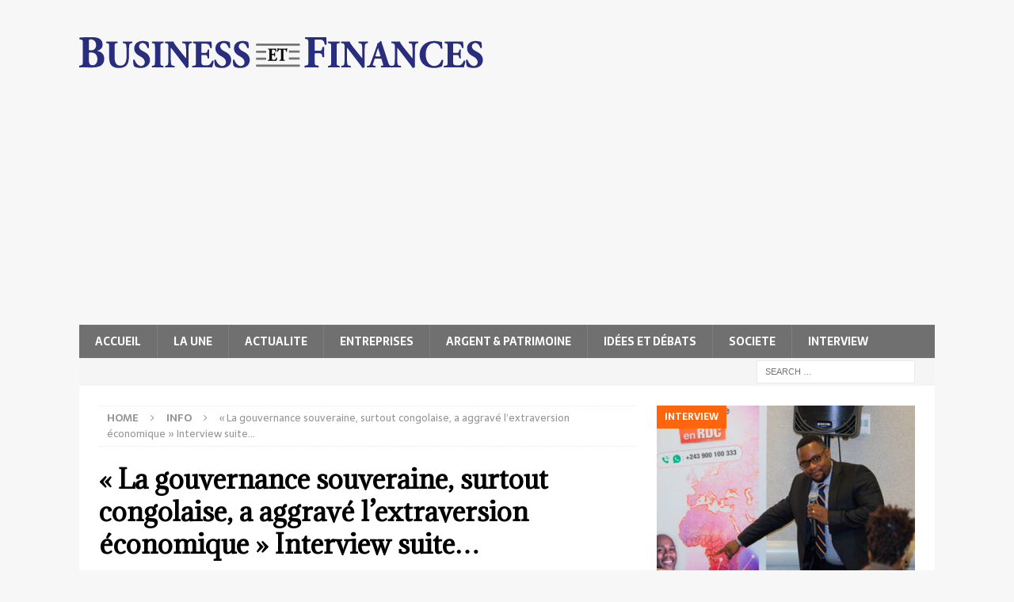

--- FILE ---
content_type: text/html; charset=UTF-8
request_url: https://business-et-finances.com/la-gouvernance-souveraine-surtout-congolaise-a-aggrave-lextraversion-economique-interview-suite/
body_size: 27978
content:
<!DOCTYPE html>
<html class="no-js mh-one-sb" lang="en-US">
<head>
<meta charset="UTF-8">
<meta name="viewport" content="width=device-width, initial-scale=1.0">
<link rel="profile" href="http://gmpg.org/xfn/11" />
<meta name='robots' content='index, follow, max-image-preview:large, max-snippet:-1, max-video-preview:-1' />

	<!-- This site is optimized with the Yoast SEO plugin v26.6 - https://yoast.com/wordpress/plugins/seo/ -->
	<title>« La gouvernance souveraine, surtout congolaise, a aggravé l’extraversion économique » Interview suite... - Business et Finances</title>
	<link rel="canonical" href="https://business-et-finances.com/la-gouvernance-souveraine-surtout-congolaise-a-aggrave-lextraversion-economique-interview-suite/" />
	<meta property="og:locale" content="en_US" />
	<meta property="og:type" content="article" />
	<meta property="og:title" content="« La gouvernance souveraine, surtout congolaise, a aggravé l’extraversion économique » Interview suite... - Business et Finances" />
	<meta property="og:description" content="BEF&nbsp;: Vous posez-là le problème du modèle économique appliqué par chaque pays pour juger de la qualité de la richesse qu’il crée ou produit…&nbsp;&nbsp;&nbsp;&nbsp; B.T.&nbsp;:&nbsp;On parle d’économie extravertie et d’économie intégrée. Mais ça signifie quoi [...]" />
	<meta property="og:url" content="https://business-et-finances.com/la-gouvernance-souveraine-surtout-congolaise-a-aggrave-lextraversion-economique-interview-suite/" />
	<meta property="og:site_name" content="Business et Finances" />
	<meta property="article:publisher" content="https://www.facebook.com/bussinessetfinances" />
	<meta property="article:published_time" content="2021-11-29T21:46:27+00:00" />
	<meta property="article:modified_time" content="2021-11-29T22:06:31+00:00" />
	<meta property="og:image" content="https://business-et-finances.com/wp-content/uploads/2021/11/PHOTO-2021-11-21-09-56-00.jpg" />
	<meta property="og:image:width" content="481" />
	<meta property="og:image:height" content="640" />
	<meta property="og:image:type" content="image/jpeg" />
	<meta name="author" content="Patient Ketu" />
	<meta name="twitter:card" content="summary_large_image" />
	<meta name="twitter:creator" content="@BEF_RDC" />
	<meta name="twitter:site" content="@BEF_RDC" />
	<meta name="twitter:label1" content="Written by" />
	<meta name="twitter:data1" content="TONY NGANGA" />
	<meta name="twitter:label2" content="Est. reading time" />
	<meta name="twitter:data2" content="6 minutes" />
	<script type="application/ld+json" class="yoast-schema-graph">{"@context":"https://schema.org","@graph":[{"@type":"Article","@id":"https://business-et-finances.com/la-gouvernance-souveraine-surtout-congolaise-a-aggrave-lextraversion-economique-interview-suite/#article","isPartOf":{"@id":"https://business-et-finances.com/la-gouvernance-souveraine-surtout-congolaise-a-aggrave-lextraversion-economique-interview-suite/"},"author":{"name":"Patient Ketu","@id":"https://business-et-finances.com/#/schema/person/1932d29331a104f369592fec77cdee5c"},"headline":"« La gouvernance souveraine, surtout congolaise, a aggravé l’extraversion économique » Interview suite&#8230;","datePublished":"2021-11-29T21:46:27+00:00","dateModified":"2021-11-29T22:06:31+00:00","mainEntityOfPage":{"@id":"https://business-et-finances.com/la-gouvernance-souveraine-surtout-congolaise-a-aggrave-lextraversion-economique-interview-suite/"},"wordCount":1379,"publisher":{"@id":"https://business-et-finances.com/#organization"},"image":{"@id":"https://business-et-finances.com/la-gouvernance-souveraine-surtout-congolaise-a-aggrave-lextraversion-economique-interview-suite/#primaryimage"},"thumbnailUrl":"https://business-et-finances.com/wp-content/uploads/2021/11/PHOTO-2021-11-21-09-56-00.jpg","articleSection":["INFO"],"inLanguage":"en-US"},{"@type":"WebPage","@id":"https://business-et-finances.com/la-gouvernance-souveraine-surtout-congolaise-a-aggrave-lextraversion-economique-interview-suite/","url":"https://business-et-finances.com/la-gouvernance-souveraine-surtout-congolaise-a-aggrave-lextraversion-economique-interview-suite/","name":"« La gouvernance souveraine, surtout congolaise, a aggravé l’extraversion économique » Interview suite... - Business et Finances","isPartOf":{"@id":"https://business-et-finances.com/#website"},"primaryImageOfPage":{"@id":"https://business-et-finances.com/la-gouvernance-souveraine-surtout-congolaise-a-aggrave-lextraversion-economique-interview-suite/#primaryimage"},"image":{"@id":"https://business-et-finances.com/la-gouvernance-souveraine-surtout-congolaise-a-aggrave-lextraversion-economique-interview-suite/#primaryimage"},"thumbnailUrl":"https://business-et-finances.com/wp-content/uploads/2021/11/PHOTO-2021-11-21-09-56-00.jpg","datePublished":"2021-11-29T21:46:27+00:00","dateModified":"2021-11-29T22:06:31+00:00","breadcrumb":{"@id":"https://business-et-finances.com/la-gouvernance-souveraine-surtout-congolaise-a-aggrave-lextraversion-economique-interview-suite/#breadcrumb"},"inLanguage":"en-US","potentialAction":[{"@type":"ReadAction","target":["https://business-et-finances.com/la-gouvernance-souveraine-surtout-congolaise-a-aggrave-lextraversion-economique-interview-suite/"]}]},{"@type":"ImageObject","inLanguage":"en-US","@id":"https://business-et-finances.com/la-gouvernance-souveraine-surtout-congolaise-a-aggrave-lextraversion-economique-interview-suite/#primaryimage","url":"https://business-et-finances.com/wp-content/uploads/2021/11/PHOTO-2021-11-21-09-56-00.jpg","contentUrl":"https://business-et-finances.com/wp-content/uploads/2021/11/PHOTO-2021-11-21-09-56-00.jpg","width":481,"height":640,"caption":": Bob Tumba en libre penseur sur le développement de l’Afrique."},{"@type":"BreadcrumbList","@id":"https://business-et-finances.com/la-gouvernance-souveraine-surtout-congolaise-a-aggrave-lextraversion-economique-interview-suite/#breadcrumb","itemListElement":[{"@type":"ListItem","position":1,"name":"Home","item":"https://business-et-finances.com/"},{"@type":"ListItem","position":2,"name":"« La gouvernance souveraine, surtout congolaise, a aggravé l’extraversion économique » Interview suite&#8230;"}]},{"@type":"WebSite","@id":"https://business-et-finances.com/#website","url":"https://business-et-finances.com/","name":"Business et Finances","description":"Votre journal des affaires","publisher":{"@id":"https://business-et-finances.com/#organization"},"potentialAction":[{"@type":"SearchAction","target":{"@type":"EntryPoint","urlTemplate":"https://business-et-finances.com/?s={search_term_string}"},"query-input":{"@type":"PropertyValueSpecification","valueRequired":true,"valueName":"search_term_string"}}],"inLanguage":"en-US"},{"@type":"Organization","@id":"https://business-et-finances.com/#organization","name":"Business et Finances","url":"https://business-et-finances.com/","logo":{"@type":"ImageObject","inLanguage":"en-US","@id":"https://business-et-finances.com/#/schema/logo/image/","url":"https://business-et-finances.com/wp-content/uploads/2014/11/cropped-cropped-BEF_LOGO.png","contentUrl":"https://business-et-finances.com/wp-content/uploads/2014/11/cropped-cropped-BEF_LOGO.png","width":510,"height":45,"caption":"Business et Finances"},"image":{"@id":"https://business-et-finances.com/#/schema/logo/image/"},"sameAs":["https://www.facebook.com/bussinessetfinances","https://x.com/BEF_RDC"]},{"@type":"Person","@id":"https://business-et-finances.com/#/schema/person/1932d29331a104f369592fec77cdee5c","name":"Patient Ketu","image":{"@type":"ImageObject","inLanguage":"en-US","@id":"https://business-et-finances.com/#/schema/person/image/","url":"https://secure.gravatar.com/avatar/43373519eb8418820ac1aaaa95740231ffc8466cbdd363e9e6e0295a7fde1e38?s=96&d=mm&r=g","contentUrl":"https://secure.gravatar.com/avatar/43373519eb8418820ac1aaaa95740231ffc8466cbdd363e9e6e0295a7fde1e38?s=96&d=mm&r=g","caption":"Patient Ketu"},"url":""}]}</script>
	<!-- / Yoast SEO plugin. -->


<link rel='dns-prefetch' href='//fonts.googleapis.com' />
<link rel="alternate" type="application/rss+xml" title="Business et Finances &raquo; Feed" href="https://business-et-finances.com/feed/" />
<link rel="alternate" type="application/rss+xml" title="Business et Finances &raquo; Comments Feed" href="https://business-et-finances.com/comments/feed/" />
<link rel="alternate" title="oEmbed (JSON)" type="application/json+oembed" href="https://business-et-finances.com/wp-json/oembed/1.0/embed?url=https%3A%2F%2Fbusiness-et-finances.com%2Fla-gouvernance-souveraine-surtout-congolaise-a-aggrave-lextraversion-economique-interview-suite%2F" />
<link rel="alternate" title="oEmbed (XML)" type="text/xml+oembed" href="https://business-et-finances.com/wp-json/oembed/1.0/embed?url=https%3A%2F%2Fbusiness-et-finances.com%2Fla-gouvernance-souveraine-surtout-congolaise-a-aggrave-lextraversion-economique-interview-suite%2F&#038;format=xml" />
<style id='wp-img-auto-sizes-contain-inline-css' type='text/css'>
img:is([sizes=auto i],[sizes^="auto," i]){contain-intrinsic-size:3000px 1500px}
/*# sourceURL=wp-img-auto-sizes-contain-inline-css */
</style>
<style id='wp-emoji-styles-inline-css' type='text/css'>

	img.wp-smiley, img.emoji {
		display: inline !important;
		border: none !important;
		box-shadow: none !important;
		height: 1em !important;
		width: 1em !important;
		margin: 0 0.07em !important;
		vertical-align: -0.1em !important;
		background: none !important;
		padding: 0 !important;
	}
/*# sourceURL=wp-emoji-styles-inline-css */
</style>
<style id='wp-block-library-inline-css' type='text/css'>
:root{--wp-block-synced-color:#7a00df;--wp-block-synced-color--rgb:122,0,223;--wp-bound-block-color:var(--wp-block-synced-color);--wp-editor-canvas-background:#ddd;--wp-admin-theme-color:#007cba;--wp-admin-theme-color--rgb:0,124,186;--wp-admin-theme-color-darker-10:#006ba1;--wp-admin-theme-color-darker-10--rgb:0,107,160.5;--wp-admin-theme-color-darker-20:#005a87;--wp-admin-theme-color-darker-20--rgb:0,90,135;--wp-admin-border-width-focus:2px}@media (min-resolution:192dpi){:root{--wp-admin-border-width-focus:1.5px}}.wp-element-button{cursor:pointer}:root .has-very-light-gray-background-color{background-color:#eee}:root .has-very-dark-gray-background-color{background-color:#313131}:root .has-very-light-gray-color{color:#eee}:root .has-very-dark-gray-color{color:#313131}:root .has-vivid-green-cyan-to-vivid-cyan-blue-gradient-background{background:linear-gradient(135deg,#00d084,#0693e3)}:root .has-purple-crush-gradient-background{background:linear-gradient(135deg,#34e2e4,#4721fb 50%,#ab1dfe)}:root .has-hazy-dawn-gradient-background{background:linear-gradient(135deg,#faaca8,#dad0ec)}:root .has-subdued-olive-gradient-background{background:linear-gradient(135deg,#fafae1,#67a671)}:root .has-atomic-cream-gradient-background{background:linear-gradient(135deg,#fdd79a,#004a59)}:root .has-nightshade-gradient-background{background:linear-gradient(135deg,#330968,#31cdcf)}:root .has-midnight-gradient-background{background:linear-gradient(135deg,#020381,#2874fc)}:root{--wp--preset--font-size--normal:16px;--wp--preset--font-size--huge:42px}.has-regular-font-size{font-size:1em}.has-larger-font-size{font-size:2.625em}.has-normal-font-size{font-size:var(--wp--preset--font-size--normal)}.has-huge-font-size{font-size:var(--wp--preset--font-size--huge)}.has-text-align-center{text-align:center}.has-text-align-left{text-align:left}.has-text-align-right{text-align:right}.has-fit-text{white-space:nowrap!important}#end-resizable-editor-section{display:none}.aligncenter{clear:both}.items-justified-left{justify-content:flex-start}.items-justified-center{justify-content:center}.items-justified-right{justify-content:flex-end}.items-justified-space-between{justify-content:space-between}.screen-reader-text{border:0;clip-path:inset(50%);height:1px;margin:-1px;overflow:hidden;padding:0;position:absolute;width:1px;word-wrap:normal!important}.screen-reader-text:focus{background-color:#ddd;clip-path:none;color:#444;display:block;font-size:1em;height:auto;left:5px;line-height:normal;padding:15px 23px 14px;text-decoration:none;top:5px;width:auto;z-index:100000}html :where(.has-border-color){border-style:solid}html :where([style*=border-top-color]){border-top-style:solid}html :where([style*=border-right-color]){border-right-style:solid}html :where([style*=border-bottom-color]){border-bottom-style:solid}html :where([style*=border-left-color]){border-left-style:solid}html :where([style*=border-width]){border-style:solid}html :where([style*=border-top-width]){border-top-style:solid}html :where([style*=border-right-width]){border-right-style:solid}html :where([style*=border-bottom-width]){border-bottom-style:solid}html :where([style*=border-left-width]){border-left-style:solid}html :where(img[class*=wp-image-]){height:auto;max-width:100%}:where(figure){margin:0 0 1em}html :where(.is-position-sticky){--wp-admin--admin-bar--position-offset:var(--wp-admin--admin-bar--height,0px)}@media screen and (max-width:600px){html :where(.is-position-sticky){--wp-admin--admin-bar--position-offset:0px}}

/*# sourceURL=wp-block-library-inline-css */
</style><style id='global-styles-inline-css' type='text/css'>
:root{--wp--preset--aspect-ratio--square: 1;--wp--preset--aspect-ratio--4-3: 4/3;--wp--preset--aspect-ratio--3-4: 3/4;--wp--preset--aspect-ratio--3-2: 3/2;--wp--preset--aspect-ratio--2-3: 2/3;--wp--preset--aspect-ratio--16-9: 16/9;--wp--preset--aspect-ratio--9-16: 9/16;--wp--preset--color--black: #000000;--wp--preset--color--cyan-bluish-gray: #abb8c3;--wp--preset--color--white: #ffffff;--wp--preset--color--pale-pink: #f78da7;--wp--preset--color--vivid-red: #cf2e2e;--wp--preset--color--luminous-vivid-orange: #ff6900;--wp--preset--color--luminous-vivid-amber: #fcb900;--wp--preset--color--light-green-cyan: #7bdcb5;--wp--preset--color--vivid-green-cyan: #00d084;--wp--preset--color--pale-cyan-blue: #8ed1fc;--wp--preset--color--vivid-cyan-blue: #0693e3;--wp--preset--color--vivid-purple: #9b51e0;--wp--preset--gradient--vivid-cyan-blue-to-vivid-purple: linear-gradient(135deg,rgb(6,147,227) 0%,rgb(155,81,224) 100%);--wp--preset--gradient--light-green-cyan-to-vivid-green-cyan: linear-gradient(135deg,rgb(122,220,180) 0%,rgb(0,208,130) 100%);--wp--preset--gradient--luminous-vivid-amber-to-luminous-vivid-orange: linear-gradient(135deg,rgb(252,185,0) 0%,rgb(255,105,0) 100%);--wp--preset--gradient--luminous-vivid-orange-to-vivid-red: linear-gradient(135deg,rgb(255,105,0) 0%,rgb(207,46,46) 100%);--wp--preset--gradient--very-light-gray-to-cyan-bluish-gray: linear-gradient(135deg,rgb(238,238,238) 0%,rgb(169,184,195) 100%);--wp--preset--gradient--cool-to-warm-spectrum: linear-gradient(135deg,rgb(74,234,220) 0%,rgb(151,120,209) 20%,rgb(207,42,186) 40%,rgb(238,44,130) 60%,rgb(251,105,98) 80%,rgb(254,248,76) 100%);--wp--preset--gradient--blush-light-purple: linear-gradient(135deg,rgb(255,206,236) 0%,rgb(152,150,240) 100%);--wp--preset--gradient--blush-bordeaux: linear-gradient(135deg,rgb(254,205,165) 0%,rgb(254,45,45) 50%,rgb(107,0,62) 100%);--wp--preset--gradient--luminous-dusk: linear-gradient(135deg,rgb(255,203,112) 0%,rgb(199,81,192) 50%,rgb(65,88,208) 100%);--wp--preset--gradient--pale-ocean: linear-gradient(135deg,rgb(255,245,203) 0%,rgb(182,227,212) 50%,rgb(51,167,181) 100%);--wp--preset--gradient--electric-grass: linear-gradient(135deg,rgb(202,248,128) 0%,rgb(113,206,126) 100%);--wp--preset--gradient--midnight: linear-gradient(135deg,rgb(2,3,129) 0%,rgb(40,116,252) 100%);--wp--preset--font-size--small: 13px;--wp--preset--font-size--medium: 20px;--wp--preset--font-size--large: 36px;--wp--preset--font-size--x-large: 42px;--wp--preset--spacing--20: 0.44rem;--wp--preset--spacing--30: 0.67rem;--wp--preset--spacing--40: 1rem;--wp--preset--spacing--50: 1.5rem;--wp--preset--spacing--60: 2.25rem;--wp--preset--spacing--70: 3.38rem;--wp--preset--spacing--80: 5.06rem;--wp--preset--shadow--natural: 6px 6px 9px rgba(0, 0, 0, 0.2);--wp--preset--shadow--deep: 12px 12px 50px rgba(0, 0, 0, 0.4);--wp--preset--shadow--sharp: 6px 6px 0px rgba(0, 0, 0, 0.2);--wp--preset--shadow--outlined: 6px 6px 0px -3px rgb(255, 255, 255), 6px 6px rgb(0, 0, 0);--wp--preset--shadow--crisp: 6px 6px 0px rgb(0, 0, 0);}:where(.is-layout-flex){gap: 0.5em;}:where(.is-layout-grid){gap: 0.5em;}body .is-layout-flex{display: flex;}.is-layout-flex{flex-wrap: wrap;align-items: center;}.is-layout-flex > :is(*, div){margin: 0;}body .is-layout-grid{display: grid;}.is-layout-grid > :is(*, div){margin: 0;}:where(.wp-block-columns.is-layout-flex){gap: 2em;}:where(.wp-block-columns.is-layout-grid){gap: 2em;}:where(.wp-block-post-template.is-layout-flex){gap: 1.25em;}:where(.wp-block-post-template.is-layout-grid){gap: 1.25em;}.has-black-color{color: var(--wp--preset--color--black) !important;}.has-cyan-bluish-gray-color{color: var(--wp--preset--color--cyan-bluish-gray) !important;}.has-white-color{color: var(--wp--preset--color--white) !important;}.has-pale-pink-color{color: var(--wp--preset--color--pale-pink) !important;}.has-vivid-red-color{color: var(--wp--preset--color--vivid-red) !important;}.has-luminous-vivid-orange-color{color: var(--wp--preset--color--luminous-vivid-orange) !important;}.has-luminous-vivid-amber-color{color: var(--wp--preset--color--luminous-vivid-amber) !important;}.has-light-green-cyan-color{color: var(--wp--preset--color--light-green-cyan) !important;}.has-vivid-green-cyan-color{color: var(--wp--preset--color--vivid-green-cyan) !important;}.has-pale-cyan-blue-color{color: var(--wp--preset--color--pale-cyan-blue) !important;}.has-vivid-cyan-blue-color{color: var(--wp--preset--color--vivid-cyan-blue) !important;}.has-vivid-purple-color{color: var(--wp--preset--color--vivid-purple) !important;}.has-black-background-color{background-color: var(--wp--preset--color--black) !important;}.has-cyan-bluish-gray-background-color{background-color: var(--wp--preset--color--cyan-bluish-gray) !important;}.has-white-background-color{background-color: var(--wp--preset--color--white) !important;}.has-pale-pink-background-color{background-color: var(--wp--preset--color--pale-pink) !important;}.has-vivid-red-background-color{background-color: var(--wp--preset--color--vivid-red) !important;}.has-luminous-vivid-orange-background-color{background-color: var(--wp--preset--color--luminous-vivid-orange) !important;}.has-luminous-vivid-amber-background-color{background-color: var(--wp--preset--color--luminous-vivid-amber) !important;}.has-light-green-cyan-background-color{background-color: var(--wp--preset--color--light-green-cyan) !important;}.has-vivid-green-cyan-background-color{background-color: var(--wp--preset--color--vivid-green-cyan) !important;}.has-pale-cyan-blue-background-color{background-color: var(--wp--preset--color--pale-cyan-blue) !important;}.has-vivid-cyan-blue-background-color{background-color: var(--wp--preset--color--vivid-cyan-blue) !important;}.has-vivid-purple-background-color{background-color: var(--wp--preset--color--vivid-purple) !important;}.has-black-border-color{border-color: var(--wp--preset--color--black) !important;}.has-cyan-bluish-gray-border-color{border-color: var(--wp--preset--color--cyan-bluish-gray) !important;}.has-white-border-color{border-color: var(--wp--preset--color--white) !important;}.has-pale-pink-border-color{border-color: var(--wp--preset--color--pale-pink) !important;}.has-vivid-red-border-color{border-color: var(--wp--preset--color--vivid-red) !important;}.has-luminous-vivid-orange-border-color{border-color: var(--wp--preset--color--luminous-vivid-orange) !important;}.has-luminous-vivid-amber-border-color{border-color: var(--wp--preset--color--luminous-vivid-amber) !important;}.has-light-green-cyan-border-color{border-color: var(--wp--preset--color--light-green-cyan) !important;}.has-vivid-green-cyan-border-color{border-color: var(--wp--preset--color--vivid-green-cyan) !important;}.has-pale-cyan-blue-border-color{border-color: var(--wp--preset--color--pale-cyan-blue) !important;}.has-vivid-cyan-blue-border-color{border-color: var(--wp--preset--color--vivid-cyan-blue) !important;}.has-vivid-purple-border-color{border-color: var(--wp--preset--color--vivid-purple) !important;}.has-vivid-cyan-blue-to-vivid-purple-gradient-background{background: var(--wp--preset--gradient--vivid-cyan-blue-to-vivid-purple) !important;}.has-light-green-cyan-to-vivid-green-cyan-gradient-background{background: var(--wp--preset--gradient--light-green-cyan-to-vivid-green-cyan) !important;}.has-luminous-vivid-amber-to-luminous-vivid-orange-gradient-background{background: var(--wp--preset--gradient--luminous-vivid-amber-to-luminous-vivid-orange) !important;}.has-luminous-vivid-orange-to-vivid-red-gradient-background{background: var(--wp--preset--gradient--luminous-vivid-orange-to-vivid-red) !important;}.has-very-light-gray-to-cyan-bluish-gray-gradient-background{background: var(--wp--preset--gradient--very-light-gray-to-cyan-bluish-gray) !important;}.has-cool-to-warm-spectrum-gradient-background{background: var(--wp--preset--gradient--cool-to-warm-spectrum) !important;}.has-blush-light-purple-gradient-background{background: var(--wp--preset--gradient--blush-light-purple) !important;}.has-blush-bordeaux-gradient-background{background: var(--wp--preset--gradient--blush-bordeaux) !important;}.has-luminous-dusk-gradient-background{background: var(--wp--preset--gradient--luminous-dusk) !important;}.has-pale-ocean-gradient-background{background: var(--wp--preset--gradient--pale-ocean) !important;}.has-electric-grass-gradient-background{background: var(--wp--preset--gradient--electric-grass) !important;}.has-midnight-gradient-background{background: var(--wp--preset--gradient--midnight) !important;}.has-small-font-size{font-size: var(--wp--preset--font-size--small) !important;}.has-medium-font-size{font-size: var(--wp--preset--font-size--medium) !important;}.has-large-font-size{font-size: var(--wp--preset--font-size--large) !important;}.has-x-large-font-size{font-size: var(--wp--preset--font-size--x-large) !important;}
/*# sourceURL=global-styles-inline-css */
</style>

<style id='classic-theme-styles-inline-css' type='text/css'>
/*! This file is auto-generated */
.wp-block-button__link{color:#fff;background-color:#32373c;border-radius:9999px;box-shadow:none;text-decoration:none;padding:calc(.667em + 2px) calc(1.333em + 2px);font-size:1.125em}.wp-block-file__button{background:#32373c;color:#fff;text-decoration:none}
/*# sourceURL=/wp-includes/css/classic-themes.min.css */
</style>
<link rel='stylesheet' id='googlefonts-css' href='https://fonts.googleapis.com/css?family=Gentium+Book+Basic:400|Open+Sans:400|Gentium+Book+Basic:700|Open+Sans:400&subset=latin' type='text/css' media='all' />
<link rel='stylesheet' id='mh-magazine-css' href='https://business-et-finances.com/wp-content/themes/mh-magazine/style.css?ver=3.9.7' type='text/css' media='all' />
<link rel='stylesheet' id='mh-font-awesome-css' href='https://business-et-finances.com/wp-content/themes/mh-magazine/includes/font-awesome.min.css' type='text/css' media='all' />
<link rel='stylesheet' id='mh-google-fonts-css' href='https://fonts.googleapis.com/css?family=Sarala:300,400,400italic,600,700%7cAdamina:300,400,400italic,600,700' type='text/css' media='all' />
<link rel='stylesheet' id='wp-block-paragraph-css' href='https://business-et-finances.com/wp-includes/blocks/paragraph/style.min.css?ver=6.9' type='text/css' media='all' />
<link rel='stylesheet' id='wp-block-quote-css' href='https://business-et-finances.com/wp-includes/blocks/quote/style.min.css?ver=6.9' type='text/css' media='all' />
<script type="text/javascript" id="adrotate-groups-js-extra">
/* <![CDATA[ */
var impression_object = {"ajax_url":"https://business-et-finances.com/wp-admin/admin-ajax.php"};
//# sourceURL=adrotate-groups-js-extra
/* ]]> */
</script>
<script type="text/javascript" src="https://business-et-finances.com/wp-content/plugins/adrotate/library/jquery.groups.js" id="adrotate-groups-js"></script>
<script type="text/javascript" id="adrotate-clicker-js-extra">
/* <![CDATA[ */
var click_object = {"ajax_url":"https://business-et-finances.com/wp-admin/admin-ajax.php"};
//# sourceURL=adrotate-clicker-js-extra
/* ]]> */
</script>
<script type="text/javascript" src="https://business-et-finances.com/wp-content/plugins/adrotate/library/jquery.clicker.js" id="adrotate-clicker-js"></script>
<script type="text/javascript" src="https://business-et-finances.com/wp-includes/js/jquery/jquery.min.js?ver=3.7.1" id="jquery-core-js"></script>
<script type="text/javascript" src="https://business-et-finances.com/wp-includes/js/jquery/jquery-migrate.min.js?ver=3.4.1" id="jquery-migrate-js"></script>
<script type="text/javascript" src="https://business-et-finances.com/wp-content/themes/mh-magazine/js/scripts.js?ver=3.9.7" id="mh-scripts-js"></script>
<link rel="https://api.w.org/" href="https://business-et-finances.com/wp-json/" /><link rel="alternate" title="JSON" type="application/json" href="https://business-et-finances.com/wp-json/wp/v2/posts/23754" /><link rel="EditURI" type="application/rsd+xml" title="RSD" href="https://business-et-finances.com/xmlrpc.php?rsd" />
<meta name="generator" content="WordPress 6.9" />
<link rel='shortlink' href='https://business-et-finances.com/?p=23754' />

<!-- This site is using AdRotate v5.17.1 to display their advertisements - https://ajdg.solutions/ -->
<!-- AdRotate CSS -->
<style type="text/css" media="screen">
	.g { margin:0px; padding:0px; overflow:hidden; line-height:1; zoom:1; }
	.g img { height:auto; }
	.g-col { position:relative; float:left; }
	.g-col:first-child { margin-left: 0; }
	.g-col:last-child { margin-right: 0; }
	@media only screen and (max-width: 480px) {
		.g-col, .g-dyn, .g-single { width:100%; margin-left:0; margin-right:0; }
	}
</style>
<!-- /AdRotate CSS -->

<style type='text/css' media='screen'>
	h1{ font-family:"Gentium Book Basic", arial, sans-serif;}
	h2{ font-family:"Gentium Book Basic", arial, sans-serif;}
	h4{ font-family:"Gentium Book Basic", arial, sans-serif;}
</style>
<!-- fonts delivered by Wordpress Google Fonts, a plugin by Adrian3.com --><style type="text/css">
.mh-navigation li:hover, .mh-navigation ul li:hover > ul, .mh-main-nav-wrap, .mh-main-nav, .mh-social-nav li a:hover, .entry-tags li, .mh-slider-caption, .mh-widget-layout8 .mh-widget-title .mh-footer-widget-title-inner, .mh-widget-col-1 .mh-slider-caption, .mh-widget-col-1 .mh-posts-lineup-caption, .mh-carousel-layout1, .mh-spotlight-widget, .mh-social-widget li a, .mh-author-bio-widget, .mh-footer-widget .mh-tab-comment-excerpt, .mh-nip-item:hover .mh-nip-overlay, .mh-widget .tagcloud a, .mh-footer-widget .tagcloud a, .mh-footer, .mh-copyright-wrap, input[type=submit]:hover, #infinite-handle span:hover { background: #707070; }
.mh-extra-nav-bg { background: rgba(112, 112, 112, 0.2); }
.mh-slider-caption, .mh-posts-stacked-title, .mh-posts-lineup-caption { background: #707070; background: rgba(112, 112, 112, 0.8); }
@media screen and (max-width: 900px) { #mh-mobile .mh-slider-caption, #mh-mobile .mh-posts-lineup-caption { background: rgba(112, 112, 112, 1); } }
.slicknav_menu, .slicknav_nav ul, #mh-mobile .mh-footer-widget .mh-posts-stacked-overlay { border-color: #707070; }
.mh-copyright, .mh-copyright a { color: #fff; }
.mh-widget-layout4 .mh-widget-title { background: #ff650c; background: rgba(255, 101, 12, 0.6); }
.mh-preheader, .mh-wide-layout .mh-subheader, .mh-ticker-title, .mh-main-nav li:hover, .mh-footer-nav, .slicknav_menu, .slicknav_btn, .slicknav_nav .slicknav_item:hover, .slicknav_nav a:hover, .mh-back-to-top, .mh-subheading, .entry-tags .fa, .entry-tags li:hover, .mh-widget-layout2 .mh-widget-title, .mh-widget-layout4 .mh-widget-title-inner, .mh-widget-layout4 .mh-footer-widget-title, .mh-widget-layout5 .mh-widget-title-inner, .mh-widget-layout6 .mh-widget-title, #mh-mobile .flex-control-paging li a.flex-active, .mh-image-caption, .mh-carousel-layout1 .mh-carousel-caption, .mh-tab-button.active, .mh-tab-button.active:hover, .mh-footer-widget .mh-tab-button.active, .mh-social-widget li:hover a, .mh-footer-widget .mh-social-widget li a, .mh-footer-widget .mh-author-bio-widget, .tagcloud a:hover, .mh-widget .tagcloud a:hover, .mh-footer-widget .tagcloud a:hover, .mh-posts-stacked-item .mh-meta, .page-numbers:hover, .mh-loop-pagination .current, .mh-comments-pagination .current, .pagelink, a:hover .pagelink, input[type=submit], #infinite-handle span { background: #ff650c; }
.mh-main-nav-wrap .slicknav_nav ul, blockquote, .mh-widget-layout1 .mh-widget-title, .mh-widget-layout3 .mh-widget-title, .mh-widget-layout5 .mh-widget-title, .mh-widget-layout8 .mh-widget-title:after, #mh-mobile .mh-slider-caption, .mh-carousel-layout1, .mh-spotlight-widget, .mh-author-bio-widget, .mh-author-bio-title, .mh-author-bio-image-frame, .mh-video-widget, .mh-tab-buttons, textarea:hover, input[type=text]:hover, input[type=email]:hover, input[type=tel]:hover, input[type=url]:hover { border-color: #ff650c; }
.mh-header-tagline, .mh-dropcap, .mh-carousel-layout1 .flex-direction-nav a, .mh-carousel-layout2 .mh-carousel-caption, .mh-posts-digest-small-category, .mh-posts-lineup-more, .bypostauthor .fn:after, .mh-comment-list .comment-reply-link:before, #respond #cancel-comment-reply-link:before { color: #ff650c; }
</style>
<!--[if lt IE 9]>
<script src="https://business-et-finances.com/wp-content/themes/mh-magazine/js/css3-mediaqueries.js"></script>
<![endif]-->
<style type="text/css">
h1, h2, h3, h4, h5, h6, .mh-custom-posts-small-title { font-family: "Adamina", serif; }
body { font-family: "Sarala", sans-serif; }
</style>
<link rel="icon" href="https://business-et-finances.com/wp-content/uploads/2024/06/cropped-BEF-Logo-32x32.jpg" sizes="32x32" />
<link rel="icon" href="https://business-et-finances.com/wp-content/uploads/2024/06/cropped-BEF-Logo-192x192.jpg" sizes="192x192" />
<link rel="apple-touch-icon" href="https://business-et-finances.com/wp-content/uploads/2024/06/cropped-BEF-Logo-180x180.jpg" />
<meta name="msapplication-TileImage" content="https://business-et-finances.com/wp-content/uploads/2024/06/cropped-BEF-Logo-270x270.jpg" />
		<style type="text/css" id="wp-custom-css">
			.mh-subheading {
background: none;
color: #ff650c;
padding: 5px 0px;
text-transform: none;
font-size: 16px;
}
.mh-subheading-top {
	margin-top: 10px;
border-bottom: 1px solid #ff650c;
}
.mh-image-caption .mh-posts-large-caption {
	visibility:none;
}		</style>
		<meta data-pso-pv="1.2.1" data-pso-pt="singlePost" data-pso-th="020c2358295c8305e8f8bcfc6277c454"><script async src="//pagead2.googlesyndication.com/pagead/js/adsbygoogle.js"></script><script pagespeed_no_defer="" data-pso-version="20170403_083938">window.dynamicgoogletags={config:[]};dynamicgoogletags.config=["ca-pub-6677325510794147",[[[["DIV",null,null,["mh-tabbed-widget"]],["10px","10px",1],3,[1],"2388642515",0,null,null,7],[["DIV",null,null,["mh-tabbed-widget"]],["10px","10px",1],0,[1],"3865375717",0,null,null,7],[["ARTICLE",0,null,[],-1],["10px","20px",0],3,[0],"5342108912",0,null,null,9]]],[[[[null,[[20,20]],null,34,1,1]],[[["BODY",0,null,[]],["10px","10px",1],1,[4],null,0,null,null,2],[["BODY",0,null,[]],["10px","10px",1],2,[5],null,0,null,null,2],[["DIV",null,null,["mh-preheader"]],["10px","10px",1],1,[4],null,0,null,null,4],[["HEADER",0,null,[]],["10px","10px",1],0,[4],null,0,null,null,4],[["HEADER",0,null,[]],["10px","10px",1],3,[2],null,0,null,null,4],[["DIV",null,null,["mh-main-nav-wrap"]],["5px","10px",1],0,[4],null,0,null,null,5],[["DIV",null,null,["mh-main-nav-wrap"]],["5px","20px",1],1,[4],null,0,null,null,5],[["DIV",null,null,["mh-subheader"]],["10px","10px",1],1,[2],null,0,null,null,4],[["DIV",null,null,["mh-subheader"]],["10px","10px",1],2,[2],null,0,null,null,4],[["DIV",null,null,["mh-subheader"]],["10px","10px",1],3,[2],null,0,null,null,4],[["DIV",null,"main-content",[]],["10px","10px",1],0,[2],null,0,null,null,6],[["DIV",null,"main-content",[]],["20px","10px",1],3,[1],null,0,null,null,6],[["DIV",null,"calendar_wrap",[]],["10px","20px",1],0,[3],null,0,null,null,8],[["TABLE",null,"wp-calendar",[]],["10px","10px",1],3,[3],null,0,null,null,9],[["DIV",null,null,["mh-copyright-wrap"]],["10px","10px",1],0,[5],null,0,null,null,4],[["ARTICLE",0,null,[],1],["10px","20px",0],0,[0],null,0,null,null,9],[["ARTICLE",0,null,[],2],["10px","20px",0],0,[0],null,0,null,null,9],[["ARTICLE",0,null,[],3],["10px","20px",0],0,[0],null,0,null,null,9],[["ARTICLE",0,null,[],-1],["10px","20px",0],3,[0],null,0,null,null,9]],["7968367719","9445100914","1921834114","3398567319","4875300518"],["ARTICLE",null,null,[]],"20170214_040801"]],"WordPressSinglePost","1556527717",null,0.01,null,[null,1494941646941],0.01,0,null,null,"http://business-et-finances.com"];(function(){var h=this,aa=function(a){var b=typeof a;if("object"==b)if(a){if(a instanceof Array)return"array";if(a instanceof Object)return b;var c=Object.prototype.toString.call(a);if("[object Window]"==c)return"object";if("[object Array]"==c||"number"==typeof a.length&&"undefined"!=typeof a.splice&&"undefined"!=typeof a.propertyIsEnumerable&&!a.propertyIsEnumerable("splice"))return"array";if("[object Function]"==c||"undefined"!=typeof a.call&&"undefined"!=typeof a.propertyIsEnumerable&&!a.propertyIsEnumerable("call"))return"function"}else return"null";
else if("function"==b&&"undefined"==typeof a.call)return"object";return b},p=function(a){return"number"==typeof a},ba=function(a,b){var c=Array.prototype.slice.call(arguments,1);return function(){var b=c.slice();b.push.apply(b,arguments);return a.apply(this,b)}},r=function(a,b){function c(){}c.prototype=b.prototype;a.Ra=b.prototype;a.prototype=new c;a.prototype.constructor=a;a.Ta=function(a,c,f){for(var d=Array(arguments.length-2),e=2;e<arguments.length;e++)d[e-2]=arguments[e];return b.prototype[c].apply(a,
d)}};var ca=String.prototype.trim?function(a){return a.trim()}:function(a){return a.replace(/^[\s\xa0]+|[\s\xa0]+$/g,"")},da=function(a,b){return a<b?-1:a>b?1:0},ea=function(a){return String(a).replace(/\-([a-z])/g,function(a,c){return c.toUpperCase()})};var fa=Array.prototype.forEach?function(a,b,c){Array.prototype.forEach.call(a,b,c)}:function(a,b,c){for(var d=a.length,e="string"==typeof a?a.split(""):a,f=0;f<d;f++)f in e&&b.call(c,e[f],f,a)};var ga=function(a){ga[" "](a);return a};ga[" "]=function(){};var ia=function(a,b){var c=ha;Object.prototype.hasOwnProperty.call(c,a)||(c[a]=b(a))};var t;a:{var ja=h.navigator;if(ja){var ka=ja.userAgent;if(ka){t=ka;break a}}t=""}var v=function(a){return-1!=t.indexOf(a)};var la=v("Opera"),w=v("Trident")||v("MSIE"),ma=v("Edge"),na=v("Gecko")&&!(-1!=t.toLowerCase().indexOf("webkit")&&!v("Edge"))&&!(v("Trident")||v("MSIE"))&&!v("Edge"),oa=-1!=t.toLowerCase().indexOf("webkit")&&!v("Edge"),pa=function(){var a=h.document;return a?a.documentMode:void 0},qa;
a:{var ra="",sa=function(){var a=t;if(na)return/rv\:([^\);]+)(\)|;)/.exec(a);if(ma)return/Edge\/([\d\.]+)/.exec(a);if(w)return/\b(?:MSIE|rv)[: ]([^\);]+)(\)|;)/.exec(a);if(oa)return/WebKit\/(\S+)/.exec(a);if(la)return/(?:Version)[ \/]?(\S+)/.exec(a)}();sa&&(ra=sa?sa[1]:"");if(w){var ta=pa();if(null!=ta&&ta>parseFloat(ra)){qa=String(ta);break a}}qa=ra}
var ua=qa,ha={},va=function(a){ia(a,function(){for(var b=0,c=ca(String(ua)).split("."),d=ca(String(a)).split("."),e=Math.max(c.length,d.length),f=0;0==b&&f<e;f++){var g=c[f]||"",k=d[f]||"";do{g=/(\d*)(\D*)(.*)/.exec(g)||["","","",""];k=/(\d*)(\D*)(.*)/.exec(k)||["","","",""];if(0==g[0].length&&0==k[0].length)break;b=da(0==g[1].length?0:parseInt(g[1],10),0==k[1].length?0:parseInt(k[1],10))||da(0==g[2].length,0==k[2].length)||da(g[2],k[2]);g=g[3];k=k[3]}while(0==b)}return 0<=b})},wa;var xa=h.document;
wa=xa&&w?pa()||("CSS1Compat"==xa.compatMode?parseInt(ua,10):5):void 0;var x=function(){},ya="function"==typeof Uint8Array,z=function(a,b,c){a.a=null;b||(b=[]);a.Va=void 0;a.M=-1;a.l=b;a:{if(a.l.length){b=a.l.length-1;var d=a.l[b];if(d&&"object"==typeof d&&"array"!=aa(d)&&!(ya&&d instanceof Uint8Array)){a.R=b-a.M;a.G=d;break a}}a.R=Number.MAX_VALUE}a.Ua={};if(c)for(b=0;b<c.length;b++)d=c[b],d<a.R?(d+=a.M,a.l[d]=a.l[d]||y):a.G[d]=a.G[d]||y},y=[],A=function(a,b){if(b<a.R){b+=a.M;var c=a.l[b];return c===y?a.l[b]=[]:c}c=a.G[b];return c===y?a.G[b]=[]:c},Aa=function(a){a=
A(za,a);return null==a?a:+a},B=function(a,b,c){b<a.R?a.l[b+a.M]=c:a.G[b]=c},C=function(a,b,c){a.a||(a.a={});if(!a.a[c]){var d=A(a,c);d&&(a.a[c]=new b(d))}return a.a[c]},D=function(a,b,c){a.a||(a.a={});if(!a.a[c]){for(var d=A(a,c),e=[],f=0;f<d.length;f++)e[f]=new b(d[f]);a.a[c]=e}b=a.a[c];b==y&&(b=a.a[c]=[]);return b},Ba=function(a,b,c){a.a||(a.a={});c=c||[];for(var d=[],e=0;e<c.length;e++)d[e]=E(c[e]);a.a[b]=c;B(a,b,d)},Ca=function(a){if(a.a)for(var b in a.a){var c=a.a[b];if("array"==aa(c))for(var d=
0;d<c.length;d++)c[d]&&E(c[d]);else c&&E(c)}},E=function(a){Ca(a);return a.l};x.prototype.toString=function(){Ca(this);return this.l.toString()};var Da=function(a){var b;if("array"==aa(a)){for(var c=Array(a.length),d=0;d<a.length;d++)null!=(b=a[d])&&(c[d]="object"==typeof b?Da(b):b);return c}if(ya&&a instanceof Uint8Array)return new Uint8Array(a);c={};for(d in a)null!=(b=a[d])&&(c[d]="object"==typeof b?Da(b):b);return c};var Ea=function(a,b){this.events=[];this.Ga=b||h;var c=null;b&&(b.google_js_reporting_queue=b.google_js_reporting_queue||[],this.events=b.google_js_reporting_queue,c=b.google_measure_js_timing);this.ia=null!=c?c:Math.random()<a};Ea.prototype.disable=function(){fa(this.events,this.ya,this);this.events.length=0;this.ia=!1};Ea.prototype.ya=function(a){var b=this.Ga.performance;a&&b&&b.clearMarks&&(b.clearMarks("goog_"+a.uniqueId+"_start"),b.clearMarks("goog_"+a.uniqueId+"_end"))};var Fa=function(){var a=!1;try{var b=Object.defineProperty({},"passive",{get:function(){a=!0}});h.addEventListener("test",null,b)}catch(c){}return a}();var Ha=function(){var a=Ga;try{var b;if(b=!!a&&null!=a.location.href)a:{try{ga(a.foo);b=!0;break a}catch(c){}b=!1}return b}catch(c){return!1}},Ia=function(a,b){for(var c in a)Object.prototype.hasOwnProperty.call(a,c)&&b.call(void 0,a[c],c,a)};var Ja=function(a,b,c,d,e){this.la=c||4E3;this.H=a||"&";this.wa=b||",$";this.T=void 0!==d?d:"trn";this.Sa=e||null;this.va=!1;this.V={};this.Ja=0;this.L=[]},Ma=function(a,b,c,d){b=b+"//"+c+d;var e=Ka(a)-d.length-0;if(0>e)return"";a.L.sort(function(a,b){return a-b});d=null;c="";for(var f=0;f<a.L.length;f++)for(var g=a.L[f],k=a.V[g],m=0;m<k.length;m++){if(!e){d=null==d?g:d;break}var l=La(k[m],a.H,a.wa);if(l){l=c+l;if(e>=l.length){e-=l.length;b+=l;c=a.H;break}else a.va&&(c=e,l[c-1]==a.H&&--c,b+=l.substr(0,
c),c=a.H,e=0);d=null==d?g:d}}f="";a.T&&null!=d&&(f=c+a.T+"="+(a.Sa||d));return b+f+""},Ka=function(a){if(!a.T)return a.la;var b=1,c;for(c in a.V)b=c.length>b?c.length:b;return a.la-a.T.length-b-a.H.length-1},La=function(a,b,c,d,e){var f=[];Ia(a,function(a,k){(a=Na(a,b,c,d,e))&&f.push(k+"="+a)});return f.join(b)},Na=function(a,b,c,d,e){if(null==a)return"";b=b||"&";c=c||",$";"string"==typeof c&&(c=c.split(""));if(a instanceof Array){if(d=d||0,d<c.length){for(var f=[],g=0;g<a.length;g++)f.push(Na(a[g],
b,c,d+1,e));return f.join(c[d])}}else if("object"==typeof a)return e=e||0,2>e?encodeURIComponent(La(a,b,c,d,e+1)):"...";return encodeURIComponent(String(a))};var Ra=function(a,b,c,d){var e=Pa;if((c?e.Pa:Math.random())<(d||e.za))try{var f;b instanceof Ja?f=b:(f=new Ja,Ia(b,function(a,b){var c=f,d=c.Ja++,e={};e[b]=a;a=[e];c.L.push(d);c.V[d]=a}));var g=Ma(f,e.Ma,e.Ba,e.La+a+"&");g&&Qa(g)}catch(k){}},Qa=function(a){h.google_image_requests||(h.google_image_requests=[]);var b=h.document.createElement("img");b.src=a;h.google_image_requests.push(b)};var Sa;if(!(Sa=!na&&!w)){var Ta;if(Ta=w)Ta=9<=Number(wa);Sa=Ta}Sa||na&&va("1.9.1");w&&va("9");var F=function(a,b,c,d){this.top=a;this.right=b;this.bottom=c;this.left=d};F.prototype.floor=function(){this.top=Math.floor(this.top);this.right=Math.floor(this.right);this.bottom=Math.floor(this.bottom);this.left=Math.floor(this.left);return this};var Ua=document,Va=window;var Wa=!!window.google_async_iframe_id,Ga=Wa&&window.parent||window;var Pa,G;if(Wa&&!Ha()){var Xa="."+Ua.domain;try{for(;2<Xa.split(".").length&&!Ha();)Ua.domain=Xa=Xa.substr(Xa.indexOf(".")+1),Ga=window.parent}catch(a){}Ha()||(Ga=window)}G=Ga;var Ya=new Ea(1,G);Pa=new function(){this.Ma="http:"===Va.location.protocol?"http:":"https:";this.Ba="pagead2.googlesyndication.com";this.La="/pagead/gen_204?id=";this.za=.01;this.Pa=Math.random()};
if("complete"==G.document.readyState)G.google_measure_js_timing||Ya.disable();else if(Ya.ia){var Za=function(){G.google_measure_js_timing||Ya.disable()};G.addEventListener?G.addEventListener("load",Za,Fa?void 0:!1):G.attachEvent&&G.attachEvent("onload",Za)};var H=function(a){this.na={};this.na.c=a;this.o=[];this.u=null;this.v=[];this.ea=0};H.prototype.g=function(a){for(var b=0;b<this.o.length;b++)if(this.o[b]==a)return this;this.o.push(a);return this};var $a=function(a,b){a.u=a.u?a.u:b;return a};H.prototype.C=function(a){for(var b=0;b<this.v.length;b++)if(this.v[b]==a)return this;this.v.push(a);return this};
H.prototype.getData=function(a){var b=this.na,c={},d;for(d in b)c[d]=b[d];0<this.ea&&(c.t=this.ea);c.err=this.o.join();c.warn=this.v.join();if(this.u){c.excp_n=this.u.name;c.excp_m=this.u.message&&this.u.message.substring(0,512);if(b=this.u.stack){d=this.u.stack;try{-1==d.indexOf("")&&(d="\n"+d);for(var e;d!=e;)e=d,d=d.replace(/((https?:\/..*\/)[^\/:]*:\d+(?:.|\n)*)\2/,"$1");b=d.replace(/\n */g,"\n")}catch(f){b=""}}c.excp_s=b}c.w=0<a.innerWidth?a.innerWidth:null;c.h=0<a.innerHeight?a.innerHeight:
null;return c};var bb=function(a,b){ab(a,a.Ea,a.X,b)},ab=function(a,b,c,d){var e=d.u;d=d.getData(a.K);a.Ha?(d.type=b,a.K.console.log(d),e&&a.K.console.error(e)):0<c&&(d.r=c,Ra(b,d,"jserror"!=b,c))};var I=function(a){return a.dynamicgoogletags=a.dynamicgoogletags||{}};var J=function(a){z(this,a,cb)};r(J,x);var cb=[4];J.prototype.getId=function(){return A(this,3)};var K=function(a){z(this,a,null)};r(K,x);var db=function(a){z(this,a,null)};r(db,x);var L=function(a){return C(a,J,1)},fb=function(a){z(this,a,eb)};r(fb,x);var eb=[1];fb.prototype.i=function(){return D(this,db,1)};fb.prototype.pa=function(a){Ba(this,1,a)};var M=function(a){z(this,a,gb)};r(M,x);var gb=[2];M.prototype.ka=function(){return A(this,3)};M.prototype.qa=function(a){B(this,3,a)};var hb=function(a){z(this,a,null)};r(hb,x);var N=function(a){z(this,a,ib)};r(N,x);var ib=[1,2,3];N.prototype.i=function(){return D(this,db,2)};
N.prototype.pa=function(a){Ba(this,2,a)};var O=function(a){z(this,a,jb)};r(O,x);var jb=[3];O.prototype.A=function(){return A(this,1)};O.prototype.D=function(){return C(this,fb,2)};O.prototype.O=function(){return A(this,4)};O.prototype.ka=function(){return A(this,5)};O.prototype.qa=function(a){B(this,5,a)};O.prototype.N=function(){return C(this,kb,9)};var kb=function(a){z(this,a,null)};r(kb,x);var lb=function(a){this.m=a;this.sa=[]};lb.prototype.f=function(){return 0<D(this.m,N,3).length?D(this.m,N,3)[0]:null};var mb=function(a){var b=["adsbygoogle-placeholder"];a=a.className?a.className.split(/\s+/):[];for(var c={},d=0;d<a.length;++d)c[a[d]]=!0;for(d=0;d<b.length;++d)if(!c[b[d]])return!1;return!0};var nb=function(a,b){for(var c=0;c<b.length;c++){var d=b[c],e=ea(d.Wa);a[e]=d.value}},qb=function(a,b){var c=ob;b.setAttribute("data-adsbygoogle-status","reserved");b={element:b};(c=c&&c.Na)&&(b.params=c);pb(a).push(b)},pb=function(a){return a.adsbygoogle=a.adsbygoogle||[]};var rb=function(a,b){if(!a)return!1;a=b.getComputedStyle?b.getComputedStyle(a,null):a.currentStyle;if(!a)return!1;a=a.cssFloat||a.styleFloat;return"left"==a||"right"==a},sb=function(a){for(a=a.previousSibling;a&&1!=a.nodeType;)a=a.previousSibling;return a?a:null},tb=function(a){return!!a.nextSibling||!!a.parentNode&&tb(a.parentNode)};var ub=function(a,b){var c=a.length;if(null!=c)for(var d=0;d<c;d++)b.call(void 0,a[d],d)};var vb=function(a,b,c,d){this.ma=a;this.$=b;this.aa=c;this.P=d};vb.prototype.query=function(a){var b=[];try{b=a.querySelectorAll(this.ma)}catch(f){}if(!b.length)return[];a=b;b=a.length;if(0<b){for(var c=Array(b),d=0;d<b;d++)c[d]=a[d];a=c}else a=[];a=wb(this,a);p(this.$)&&(b=this.$,0>b&&(b+=a.length),a=0<=b&&b<a.length?[a[b]]:[]);if(p(this.aa)){b=[];for(c=0;c<a.length;c++){var d=xb(a[c]),e=this.aa;0>e&&(e+=d.length);0<=e&&e<d.length&&b.push(d[e])}a=b}return a};
vb.prototype.toString=function(){return JSON.stringify({nativeQuery:this.ma,occurrenceIndex:this.$,paragraphIndex:this.aa,ignoreMode:this.P})};
var wb=function(a,b){if(null==a.P)return b;switch(a.P){case 1:return b.slice(1);case 2:return b.slice(0,b.length-1);case 3:return b.slice(1,b.length-1);case 0:return b;default:throw Error("Unknown ignore mode: "+a.P);}},xb=function(a){var b=[];ub(a.getElementsByTagName("p"),function(a){100<=yb(a)&&b.push(a)});return b},yb=function(a){if(3==a.nodeType)return a.length;if(1!=a.nodeType||"SCRIPT"==a.tagName)return 0;var b=0;ub(a.childNodes,function(a){b+=yb(a)});return b},zb=function(a){return 0==a.length||
isNaN(a[0])?a:"\\"+(30+parseInt(a[0],10))+" "+a.substring(1)};var Ab=function(a,b){var c=0,d=A(a,6);if(void 0!==d)switch(d){case 0:c=1;break;case 1:c=2;break;case 2:c=3}var d=null,e=A(a,7);if(A(a,1)||a.getId()||0<A(a,4).length){var f=a.getId(),g=A(a,1),e=A(a,4),d=A(a,2);a=A(a,5);var k="";g&&(k+=g);f&&(k+="#"+zb(f));if(e)for(f=0;f<e.length;f++)k+="."+zb(e[f]);d=(e=k)?new vb(e,d,a,c):null}else e&&(d=new vb(e,A(a,2),A(a,5),c));return d?d.query(b):[]},Bb=function(a,b){if(a==b)return!0;if(!a||!b||A(a,1)!=A(b,1)||A(a,2)!=A(b,2)||a.getId()!=b.getId()||A(a,7)!=A(b,
7)||A(a,5)!=A(b,5)||A(a,6)!=A(b,6))return!1;a=A(a,4);b=A(b,4);if(a||b)if(a&&b&&a.length==b.length)for(var c=0;c<a.length;c++){if(a[c]!=b[c])return!1}else return!1;return!0};var Cb=function(a){a=a.document;return("CSS1Compat"==a.compatMode?a.documentElement:a.body)||{}},Db=function(a){return void 0===a.pageYOffset?(a.document.documentElement||a.document.body.parentNode||a.document.body).scrollTop:a.pageYOffset};var Eb=function(a,b){b=L(b);if(!b)return null;a=Ab(b,a);return 0<a.length?a[0]:null},Gb=function(a,b){b=Fb(a,b,!0);return p(b)&&!(b<=Cb(a).clientHeight)},Hb=function(a,b){return a.body?b-a.body.getBoundingClientRect().top:b},Fb=function(a,b,c){if(!c||!p(A(b,8))){var d=Eb(a.document,b);if(d){var e=null!=C(b,K,2)?A(C(b,K,2),3):void 0;c=a.document.createElement("div");c.className="googlepublisherpluginad";var f=c.style;f.textAlign="center";f.width="100%";f.height="0px";f.clear=e?"both":"none";Ib(c,d,
A(b,3));d=c.getBoundingClientRect().top+Db(a);c.parentNode.removeChild(c);B(b,8,d)}}b=A(b,8);return p(b)?b-Db(a):null},Jb={0:0,1:1,2:2,3:3},Kb={0:"auto",1:"horizontal",2:"vertical",3:"rectangle"},Lb=function(a,b){a.sort(function(a,d){a=Fb(b,a,!0);a=p(a)?a:Number.POSITIVE_INFINITY;d=Fb(b,d,!0);d=p(d)?d:Number.POSITIVE_INFINITY;return a-d})},Ib=function(a,b,c){switch(Jb[c]){case 0:b.parentNode&&b.parentNode.insertBefore(a,b);break;case 3:if(c=b.parentNode){var d=b.nextSibling;if(d&&d.parentNode!=c)for(;d&&
8==d.nodeType;)d=d.nextSibling;c.insertBefore(a,d)}break;case 1:b.insertBefore(a,b.firstChild);break;case 2:b.appendChild(a)}if(1!=b.nodeType?0:"INS"==b.tagName&&mb(b))b.style.display="block"};var ob=new function(){this.ha="googlepublisherpluginad";this.Na={google_tag_origin:"pso"}},P=function(a){this.b=a;this.j=[];this.da=0;this.o=[];this.v=[];this.Y=null;this.oa=!1},Mb=function(a,b){a=C(a.f(),J,4);if(!(a&&b&&A(b,1)==A(a,1)&&b.getId()==a.getId()&&p(A(b,2))&&p(A(b,5))))return!1;a=A(a,4);b=A(b,4);if(a.length!=b.length)return!1;for(var c=0;c<a.length;++c)if(b[c]!=a[c])return!1;return!0},Nb=function(a){var b=p(void 0)?void 0:20,c=a.f(),d=c.i(),e=C(c,J,4);if(!(a.oa||0>=b)&&e&&0!=Ab(e,a.b.document).length){a.oa=
!0;for(var c=[],f=0;f<d.length;++f){var g=d[f],k=L(g);if(Mb(a,k)){var m=A(k,2),k=A(k,5);null!=m&&null!=k&&0<=m&&0<=k&&(!c[m]||A(L(c[m]),5)<k)&&(c[m]=g)}}k=0;d=Ab(e,a.b.document);for(m=0;m<c.length&&k<b;++m){var e=k,f=a,l=d[m],g=c[m],k=b-k,u=f.f().i(),q=0;if(l&&g){l=xb(l).length;switch(A(L(g),6)){case 0:case 1:--l;break;case 2:l-=2}for(var n=A(L(g),5)+1;n<l&&q<k;++n){var Oa=new g.constructor(Da(E(g))),Hc=L(Oa);B(Hc,5,n);u.push(Oa);q++}}q&&f.f().pa(u);k=e+q}}};
P.prototype.g=function(a){for(var b=0;b<this.o.length;++b)if(this.o[b]==a)return;this.o.push(a)};P.prototype.C=function(a){for(var b=0;b<this.v.length;++b)if(this.v[b]==a)return;this.v.push(a)};
var Ob=function(a,b,c){var d=Jb[A(b,3)],e=Eb(a.b.document,b);if(e){var f=L(b)?A(L(b),2):void 0,g;a:{g=a.b;if(null!=f)switch(d){case 0:g=rb(sb(e),g);break a;case 3:g=rb(e,g);break a;case 2:f=e.lastChild;g=rb(f?1==f.nodeType?f:sb(f):null,g);break a}g=!1}if(!g&&(c||2!=d||tb(e))&&(c=1==d||2==d?e:e.parentNode,!c||(1!=c.nodeType?0:"INS"==c.tagName&&mb(c))||!(0>=c.offsetWidth)))a:if(A(b,7))a.C(8);else{b:if(A(b,5))c=A(b,5);else{if(c=Q(a).f())if(c=A(c,3),a.da<c.length){c=c[a.da++];break b}a.g(4);c=null}if(null!=
c){B(b,7,!0);d=[];(g=a.O())&&d.push(g);g=Q(a).sa;for(f=0;f<g.length;++f)d.push(g[f]);p(A(b,9))&&d.push("pso-lv-"+A(b,9));var k=a.b.document;g=a.A();var f=A(b,6),f=null!=f?Kb[f]:f,m=C(b,K,2),l={};m&&(l.ra=A(m,1),l.ga=A(m,2),l.xa=!!A(m,3));var m=c,u=ob,q=k.createElement("div"),n=q.style;n.textAlign="center";n.width="100%";n.height="auto";n.clear=l.xa?"both":"none";l.Ka&&nb(n,l.Ka);k=k.createElement("ins");n=k.style;n.display="block";n.margin="auto";n.backgroundColor="transparent";l.ra&&(n.marginTop=
l.ra);l.ga&&(n.marginBottom=l.ga);l.ta&&nb(n,l.ta);q.appendChild(k);k.setAttribute("data-ad-format",f?f:"auto");if(f=u&&u.ha)q.className=f;k.className="adsbygoogle";k.setAttribute("data-ad-client",g);m&&k.setAttribute("data-ad-slot",m);d.length&&k.setAttribute("data-ad-channel",d.join("+"));Ib(q,e,A(b,3));try{qb(a.b,k)}catch(Oa){A(b,5)!=c&&a.da--;B(b,7,!1);a.C(6);q&&q.parentNode&&q.parentNode.removeChild(q);break a}a.j.push(q)}}}},Pb=function(a,b){for(var c=Number.POSITIVE_INFINITY,d=0;d<a.j.length;++d)var e=
a.j[d].getBoundingClientRect().top,f=a.j[d].getBoundingClientRect().bottom,c=Math.min(c,b<e?e-b:f<b?b-f:0);return c},Q=function(a){a=I(a.b).ps||null;if(!a)throw Error("No placementState");return a},Qb=function(a,b){var c=Q(a).m;if(!c||!c.A())return a.g(5),!1;c=D(c,N,3)[0];return c?A(c,3).length<b?(a.g(4),a.g(5),!1):!0:(a.g(5),!1)};P.prototype.A=function(){return Q(this).m.A()||""};P.prototype.O=function(){return Q(this).m.O()||void 0};P.prototype.D=function(){return Q(this).m.D()||new fb};
P.prototype.f=function(){var a=Q(this).f();if(!a)throw Error("No mConfig");return a};var Rb=function(a){a=A(a.f(),6);return null!=a&&0<a};var Sb=function(){this.I=this.J=this.ba=null};var R=function(a){P.call(this,a)};r(R,P);R.prototype.apply=function(a){var b;(b=Q(this).m)&&b.A()&&b.D()?b=!0:(this.g(5),b=!1);if(b){b=this.D().i();for(var c=0;c<b.length;c++){var d=b[c];A(d,7)||Ob(this,d,a)}}};R.prototype.B=function(){return(0==this.D().i().length||0<this.j.length)&&0==this.o.length};var Tb=function(a){P.call(this,a);if(Qb(this,0)){a=this.D().i();for(var b=this.f().i(),c=0;c<a.length;c++){var d=a[c],e;a:{e=d;var f=b;if(e&&L(e))for(var g=0;g<f.length;g++){var k=f[g];if(A(e,3)==A(k,3)&&Bb(L(e),L(k))){e=k;break a}}e=null}e&&C(e,K,2)&&(e=C(e,K,2),d.a||(d.a={}),f=e?E(e):e,d.a[2]=e,B(d,2,f))}}};r(Tb,R);var Vb=function(a,b){var c=void 0===b.pageXOffset?(b.document.documentElement||b.document.body.parentNode||b.document.body).scrollLeft:b.pageXOffset,d=Db(b);if(a.getBoundingClientRect)return a=a.getBoundingClientRect(),Ub(a)?new F(a.top+d,a.right+c,a.bottom+d,a.left+c):new F(0,0,0,0);b=b.document.createRange();b.selectNodeContents(a);return b.collapsed?new F(0,0,0,0):b.getBoundingClientRect?(a=b.getBoundingClientRect(),Ub(a)?new F(a.top+d,a.right+c,a.bottom+d,a.left+c):new F(0,0,0,0)):new F(0,0,0,
0)},Ub=function(a){return!!a&&p(a.top)&&!isNaN(a.top)&&p(a.right)&&!isNaN(a.right)&&p(a.bottom)&&!isNaN(a.bottom)&&p(a.left)&&!isNaN(a.left)};var $b=function(a){this.K=a;this.Fa=Wb(a);this.ua=S("ins.adsbygoogle",a);this.fa=Xb(a);this.Oa=S("[__lsu_res=reserved]",a);this.U=[];a=Yb(this);for(var b=0;b<a.length;b++)this.U.push(new Zb(a[b]))},Wb=function(a){var b=a.googletag;if(!b||"function"!=typeof b.pubads)return S("div[id^=div-gpt-ad]",a);var c=[];try{for(var d=b.pubads().getSlots(),b=0;b<d.length;b++){var e=d[b].getSlotElementId(),f=a.document.getElementById(e);null!=f&&c.push(f)}}catch(g){Ra("ladd_evt",{ok:0,err:g.toString()},!0,.1)}return c},
Xb=function(a){return S("iframe[id^=aswift_],iframe[id^=google_ads_frame]",a)},S=function(a,b){return Array.prototype.slice.call(b.document.querySelectorAll(a))},Yb=function(a){return[].concat(a.Fa,a.ua,a.fa,a.Oa)},Zb=function(a){this.Ca=a;this.W=null};var T=function(a){P.call(this,a)};r(T,P);T.prototype.apply=function(){};T.prototype.B=function(){var a;if(Rb(this)){a=this.b;var b=Wb(a);a=0<[].concat(b,S("ins.adsbygoogle",a),Xb(a),S("[__lsu_res=reserved]",a)).length}else a=!0;return a};var ac=function(a){P.call(this,a);this.F=null};r(ac,P);
ac.prototype.apply=function(a){if(a&&Qb(this,2)){Nb(this);a=Cb(this.b).clientHeight||640;null==this.F&&(this.F=new $b(this.b));var b=this.F.fa.length;if(!(5<=b)){var b=Math.min(2,5-b),c=this.f().i();Lb(c,this.b);for(var d=0;d<c.length&&this.j.length<b;++d){var e=c[d];if(Gb(this.b,e)){var f=Fb(this.b,e,!0);if(void 0!==f){var g;a:{g=this.F;for(var k=a,m=f,l=0;l<g.U.length;l++){var u=m,q=k,n;n=g.U[l];n.W||(n.W=Vb(n.Ca,g.K));n=n.W;if(n.top-q<u&&u<n.bottom+q){g=!0;break a}}g=!1}g||Pb(this,f)<a||Ob(this,
e,!0)}}}0==this.j.length&&this.C(1)}}};ac.prototype.B=function(){return Rb(this)?0<Yb(this.F).length:!0};var bc=function(a){P.call(this,a);this.Z=!1};r(bc,T);
bc.prototype.apply=function(a){if(a&&!this.Z){var b;a:{var c=this.b.document;b=c.body;if(a&&b){a=this.A();var d=ob,e=c.createElement("div");e.style.display="block";if(d=d&&d.ha)e.className=d;c=c.createElement("ins");c.className="adsbygoogle";c.setAttribute("data-ad-client",a);c.setAttribute("data-reactive-ad-format","1");c.style.display="none";e.appendChild(c);Ib(e,b,2);try{qb(this.b,c)}catch(f){this.C(6);e&&e.parentNode&&e.parentNode.removeChild(e);b=5;break a}this.j.push(e);b=0}else b=4}this.Z=
0==b}};bc.prototype.B=function(){return this.Z&&T.prototype.B.call(this)};var cc=function(a){P.call(this,a);a=Cb(a).clientHeight;this.Aa=.1*a;this.Ia=.75*a};r(cc,P);
cc.prototype.apply=function(a){if(Qb(this,3)&&!this.B()){Nb(this);var b=this.f().i();Lb(b,this.b);var c;c=this.Aa;var d;d=document;d=d.querySelectorAll?d.querySelectorAll("header,#header,#masthead,.header,.site-header"):[];for(var e=d.length,f=0<e?d[0]:null,g=1;g<e;g++)d[g].getBoundingClientRect().top<f.getBoundingClientRect().top&&(f=d[g]);(d=f)&&(d=d.getBoundingClientRect())&&d.top!=d.bottom&&d.left!=d.right&&(c=Math.min(c,Hb(document,d.bottom)));for(d=0;d<b.length&&3>this.j.length;d++){e=b[d];
var f=c,g=this.b.document,k=Fb(this.b,e,!1);!p(k)||Hb(g,k)<f?f=!1:(f=Pb(this,k),f=this.Ia<f);f&&(f=Gb(this.b,e),g=A(e,6)||0,f&&0==g&&B(e,6,3),!f&&a||Ob(this,e,a))}}};cc.prototype.B=function(){return 3==this.j.length};var U={};U[16]=R;U[17]=R;U[19]=T;U[29]=ac;U[33]=T;U[30]=bc;U[28]=cc;U[34]=cc;U[32]=Tb;U[1]=R;U[8]=T;U[11]=R;var dc=[19,29,33,30,16,32,17,34],ec=[16,19,33,30,17,1,6,8,11];var fc=function(a,b){a=a.google_ad_modifications=a.google_ad_modifications||{};(a.ad_channels=a.ad_channels||[]).push(b)};var gc=function(a){return 0>a||99<a?null:10>a?"0"+a:""+a};var hc=function(a,b){a=a.google_ad_modifications=a.google_ad_modifications||{};a=a.loeids=a.loeids||[];for(var c=0;c<b.length;c++)a.push(b[c])};var ic=function(a,b,c){this.ja=a;this.Da=c?c:new kb};ic.prototype.N=function(){return this.Da||new kb};var jc=function(a){if(!p(a))return!1;for(var b=0;b<dc.length;++b)if(a==dc[b])return!1;return!0},oc=function(){var a=V,b=kc,c=lc,d=b.f();if(!d)return mc(16);var e=null,f;a:{var g=D(d,M,1);for(f=0;f<g.length;++f){for(var k=!0,m=0;m<ec.length;++m)A(g[f],4)==ec[m]&&(k=!1);if(k){g=[];0==d.i().length&&g.push("PsoInvalidVariant");0==A(d,3).length&&g.push("PsoNoAdSlotCodes");f=g;break a}}f=[]}g=c.ja;if(0==f.length)a:{e=D(d,M,1);if(p(g))for(f=0;f<e.length;f++)if(k=e[f],U[A(k,4)])for(var m=D(k,hb,2),l=0;l<
m.length;l++){var u=m[l],q=A(u,1),u=A(u,2);if(p(q)&&p(u)&&g>=q&&g<=u){e=k;break a}}e=null}else for(k=0;k<f.length;++k)b.sa.push(f[k]);if(!e){f=D(d,M,1);e={};for(k=0;k<f.length;k++)e[A(f[k],4)]=!0;f=null;e[19]||e[8]?f=19:e[16]||e[1]?f=16:0<d.i().length&&0<A(d,3).length&&e[34]&&(f=34);null!=f?(e=new M,B(e,6,3),B(e,4,f),16!=f&&19!=f&&e.qa("pso-ama-fallback")):e=null}(f=!e)||(!p(g)||800>g?f=!1:820>g?(hc(a,["26835111"]),f=!0):(840>g&&hc(a,["26835112"]),f=!1));if(f)return mc(16);(g=e.ka())&&fc(a,g);g=!0;
A(c.N(),2)&&(Date.now?Date.now():+new Date)<A(c.N(),2)||(fc(a,"pso-ama-exd"),g=!1);A(b.m,11)&&(fc(a,"pso-ama-stl-tmp"),g=!1);g&&fc(a,"pso-ama-elig");2==A(e,6)&&(b=A(e,1),null!=b&&hc(a,[""+b]));if(g&&(2==A(e,6)||1==A(e,6))){d=D(d,M,1);if(null===c.ja)c=[];else{b={};c=[];for(g=0;g<d.length;g++)f=nc(d[g]),null==f||b[f]||(b[f]=!0,c.push(f));b=nc(e);if(null!=b){d=[];b=gc(b);g=!1;if(b)for(f=0;f<c.length;f++)k=gc(c[f]),b==k&&(g=!0),k&&d.push("950"+b+k);g||(d=[]);c=d}else c=[]}hc(a,c)}a=new Sb;a.ba=A(e,5);
a.J=A(e,4);return a},mc=function(a){var b=new Sb;b.J=a;return b},pc=function(a){a=a.google_ad_modifications=a.google_ad_modifications||{};a.remove_ads_by_default=!0;a.ad_whitelist=[{ad_tag_origin:"pso"}];a.ad_blacklist=[];a.space_collapsing="slot"},nc=function(a){var b;switch(A(a,6)){case 1:b=A(a,4);break;case 2:b=A(a,7)}return null!=b?b:null};var qc=function(a){this.document=a};var W=function(a){H.call(this,a)};r(W,H);W.prototype.getData=function(a){var b=W.Ra.getData.call(this,a),c;a:{c=(new qc(a.document)).document.getElementsByTagName("script");for(var d=0;d<c.length;++d)if(c[d].hasAttribute("data-pso-version")){c=c[d].getAttribute("data-pso-version");break a}c=null}b.sv=c;if(d=I(a).ps||null){c=d.m;var d=d.f(),e=b.wpc;b.wpc=null!=e?e:c.A();b.su=A(c,14);b.tn=c.O();b.ev=d&&A(d,5)}if(a=I(a).ss||null)b.s=a.J,b.st=a.ba;return b};var rc=null,sc=!1,vc=function(a){var b=tc,c=uc;b.addEventListener?(a&&b.addEventListener("DOMContentLoaded",a,!1),c&&b.addEventListener("load",c,!1)):b.attachEvent&&c&&b.attachEvent("onload",c)},xc=function(a){p(rc)&&a.clearInterval&&(a.clearInterval(rc),rc=null);sc||wc(a,!1);wc(a,!0)},yc=function(a,b){try{xc(b);var c=I(b).ss||null;if(c&&c.I){var d=c.I,e=d.B(),f=d.o,g=d.v,k=d.Y,m=d.j.length;e||0!=m||f.push(6);for(var l=new W(m),c=0;c<g.length;c++)l.C(g[c]);if(e&&0==f.length&&null===k)ab(a,a.Qa,a.ca,
l);else{for(e=0;e<f.length;e++)l.g(f[e]);bb(a,$a(l,k))}}else bb(a,(new W(0)).g(2))}catch(u){bb(a,$a((new W(0)).g(1),u))}I(b).loaded=!0},wc=function(a,b){b||(sc=!0);if((a=I(a).ss||null)&&a.I){a=a.I;try{a.apply(b)}catch(c){a.g(1),null===a.Y&&(a.Y=c)}}},zc=function(){wc(window,!1)};var X=new function(a){this.Qa="pso_success";this.Ea="pso_failure";this.X=this.ca=.01;this.Ha=!1;this.K=a}(window);
try{var V=window,za,Ac=I(V).config;za=Ac?new O(Ac):null;if(!za)throw Error("No config");var Bc=Aa(10),Cc=Aa(7);X.ca=null!=Bc?Bc:X.ca;X.X=null!=Cc?Cc:X.X;var kc=new lb(za),Dc=kc;I(V).ps=Dc;var Y,lc;if(v("iPad")||v("Android")&&!v("Mobile")||v("Silk")||!(v("iPod")||v("iPhone")||v("Android")||v("IEMobile")))Y=mc(16);else{var Ec,Fc=/^#([^=]*)=(\d+)$/.exec(V.location.hash);if((Ec=Fc&&3==Fc.length&&"pso_strategy"==Fc[1]?+Fc[2]:null)&&U[Ec]){Y=mc(Ec);var Gc=V;jc(Ec)&&pc(Gc)}else{var Ic=V,Jc=kc.m.N(),Z;try{var Kc=
parseInt(Ic.localStorage.getItem("PSO_EXP0"),10);Z=isNaN(Kc)?null:Kc}catch(a){Z=null}if(null==Z){Z=Math.floor(1024*Math.random());var Lc=Z;try{Ic.localStorage.setItem("PSO_EXP0",Lc.toString())}catch(a){}}lc=new ic(Z,0,Jc);Y=oc()}if(1==Y.ba){var Mc=V;jc(Y.J)&&pc(Mc)}}if(!Y)throw Error("No strategyState created!");var Nc=Y;I(V).ss=Nc;var Oc=V,Pc=Y,Qc=Pc.J;if(p(Qc)){var Rc=U[Qc];Qc&&Rc&&(Pc.I=new Rc(Oc))}var tc=V,uc=ba(yc,X,tc),Sc=ba(xc,tc);switch(tc.document.readyState){case "complete":uc();break;case "interactive":Sc();
vc();break;default:var Tc=tc,Uc=pb(Tc);Uc.loaded||(Uc.onload=zc);rc=Tc.setInterval(zc,10);vc(Sc)}}catch(a){bb(X,$a(new W(0),a))};})();
</script></head>
<body id="mh-mobile" class="wp-singular post-template-default single single-post postid-23754 single-format-standard wp-custom-logo wp-theme-mh-magazine sfly_guest-author-post mh-boxed-layout mh-right-sb mh-loop-layout3 mh-widget-layout4 mh-header-transparent" itemscope="itemscope" itemtype="https://schema.org/WebPage">
<div class="mh-container mh-container-outer">
<div class="mh-header-nav-mobile clearfix"></div>
	<div class="mh-preheader">
    	<div class="mh-container mh-container-inner mh-row clearfix">
							<div class="mh-header-bar-content mh-header-bar-top-left mh-col-2-3 clearfix">
									</div>
										<div class="mh-header-bar-content mh-header-bar-top-right mh-col-1-3 clearfix">
									</div>
					</div>
	</div>
<header class="mh-header" itemscope="itemscope" itemtype="https://schema.org/WPHeader">
	<div class="mh-container mh-container-inner clearfix">
		<div class="mh-custom-header clearfix">
<div class="mh-header-columns mh-row clearfix">
<div class="mh-col-1-1 mh-site-identity">
<div class="mh-site-logo" role="banner" itemscope="itemscope" itemtype="https://schema.org/Brand">
<a href="https://business-et-finances.com/" class="custom-logo-link" rel="home"><img width="510" height="45" src="https://business-et-finances.com/wp-content/uploads/2014/11/cropped-cropped-BEF_LOGO.png" class="custom-logo" alt="Business et Finances" decoding="async" srcset="https://business-et-finances.com/wp-content/uploads/2014/11/cropped-cropped-BEF_LOGO.png 510w, https://business-et-finances.com/wp-content/uploads/2014/11/cropped-cropped-BEF_LOGO-326x29.png 326w" sizes="(max-width: 510px) 100vw, 510px" /></a></div>
</div>
</div>
</div>
	</div>
	<div class="mh-main-nav-wrap">
		<nav class="mh-navigation mh-main-nav mh-container mh-container-inner clearfix" itemscope="itemscope" itemtype="https://schema.org/SiteNavigationElement">
			<div class="menu-main-container"><ul id="menu-main" class="menu"><li id="menu-item-11742" class="menu-item menu-item-type-custom menu-item-object-custom menu-item-home menu-item-11742"><a href="http://business-et-finances.com">accueil</a></li>
<li id="menu-item-11215" class="menu-item menu-item-type-taxonomy menu-item-object-category menu-item-11215"><a href="https://business-et-finances.com/category/laune/">LA UNE</a></li>
<li id="menu-item-11216" class="menu-item menu-item-type-taxonomy menu-item-object-category menu-item-11216"><a href="https://business-et-finances.com/category/actualite/">ACTUALITE</a></li>
<li id="menu-item-1099" class="menu-item menu-item-type-taxonomy menu-item-object-category menu-item-1099"><a href="https://business-et-finances.com/category/nouvelle-des-entreprises/">ENTREPRISES</a></li>
<li id="menu-item-1103" class="menu-item menu-item-type-taxonomy menu-item-object-category menu-item-1103"><a href="https://business-et-finances.com/category/marche-monetaire/">ARGENT &#038; PATRIMOINE</a></li>
<li id="menu-item-1102" class="menu-item menu-item-type-taxonomy menu-item-object-category menu-item-1102"><a href="https://business-et-finances.com/category/opinion-analyse/">IDÉES ET DÉBATS</a></li>
<li id="menu-item-1101" class="menu-item menu-item-type-taxonomy menu-item-object-category menu-item-1101"><a href="https://business-et-finances.com/category/societe/">SOCIETE</a></li>
<li id="menu-item-10099" class="menu-item menu-item-type-taxonomy menu-item-object-category menu-item-10099"><a href="https://business-et-finances.com/category/interview/">INTERVIEW</a></li>
</ul></div>		</nav>
	</div>
	</header>
	<div class="mh-subheader">
		<div class="mh-container mh-container-inner mh-row clearfix">
										<div class="mh-header-bar-content mh-header-bar-bottom-right mh-col-1-3 clearfix">
											<aside class="mh-header-search mh-header-search-bottom">
							<form role="search" method="get" class="search-form" action="https://business-et-finances.com/">
				<label>
					<span class="screen-reader-text">Search for:</span>
					<input type="search" class="search-field" placeholder="Search &hellip;" value="" name="s" />
				</label>
				<input type="submit" class="search-submit" value="Search" />
			</form>						</aside>
									</div>
					</div>
	</div>
<div class="mh-wrapper clearfix">
	<div class="mh-main clearfix">
		<div id="main-content" class="mh-content" role="main" itemprop="mainContentOfPage"><nav class="mh-breadcrumb" itemscope itemtype="http://schema.org/BreadcrumbList"><span itemprop="itemListElement" itemscope itemtype="http://schema.org/ListItem"><a href="https://business-et-finances.com" itemprop="item"><span itemprop="name">Home</span></a><meta itemprop="position" content="1" /></span><span class="mh-breadcrumb-delimiter"><i class="fa fa-angle-right"></i></span><span itemprop="itemListElement" itemscope itemtype="http://schema.org/ListItem"><a href="https://business-et-finances.com/category/info/" itemprop="item"><span itemprop="name">INFO</span></a><meta itemprop="position" content="2" /></span><span class="mh-breadcrumb-delimiter"><i class="fa fa-angle-right"></i></span>« La gouvernance souveraine, surtout congolaise, a aggravé l’extraversion économique »  Interview suite&#8230;</nav>
<article id="post-23754" class="post-23754 post type-post status-publish format-standard has-post-thumbnail hentry category-info">
	<header class="entry-header clearfix"><h1 class="entry-title">« La gouvernance souveraine, surtout congolaise, a aggravé l’extraversion économique »  Interview suite&#8230;</h1><div class="mh-meta entry-meta">
<span class="entry-meta-date updated"><i class="fa fa-clock-o"></i><a href="https://business-et-finances.com/2021/11/">November 29, 2021</a></span>
<span class="entry-meta-author author vcard"><i class="fa fa-user"></i><a class="fn" href="">TONY NGANGA</a></span>
<span class="entry-meta-categories"><i class="fa fa-folder-open-o"></i><a href="https://business-et-finances.com/category/info/" rel="category tag">INFO</a></span>
<span class="entry-meta-comments"><i class="fa fa-comment-o"></i><span class="mh-comment-count-link">Comments Off<span class="screen-reader-text"> on « La gouvernance souveraine, surtout congolaise, a aggravé l’extraversion économique »  Interview suite&#8230;</span></span></span>
</div>
	</header>
		<div class="entry-content clearfix">
<figure class="entry-thumbnail">
<img src="https://business-et-finances.com/wp-content/uploads/2021/11/PHOTO-2021-11-21-09-56-00-481x381.jpg" alt="" title="" />
<figcaption class="wp-caption-text">: Bob Tumba en libre penseur sur le développement de l’Afrique.</figcaption>
</figure>

<p><strong><span class="has-inline-color has-luminous-vivid-orange-color">BEF&nbsp;: Vous posez-là le problème du modèle économique appliqué par chaque pays pour juger de la qualité de la richesse qu’il crée ou produit…&nbsp;&nbsp;&nbsp;&nbsp;</span></strong></p>



<p><strong>B.T.&nbsp;:</strong>&nbsp;On parle d’économie extravertie et d’économie intégrée. Mais ça signifie quoi exactement… Sachez qu’une économie extravertie est celle qui a pour vocation principale l’extraction des matières premières, agricoles ou minières, qu’elle conditionne sommairement pour leur exportation vers les pays dotés d’industries de transformation. En effet, il ne faut pas perdre de vue que la colonne vertébrale d’une économie est constituée par son industrie, entendez sa capacité à transformer un produit brut, généralement non consommable en l’état, et donc de peu de valeur, en une panoplie de produits finis destinés à la consommation de masse et aux usages multiples et quotidiens, donc prisés.</p>



<p><strong><span class="has-inline-color has-luminous-vivid-orange-color">BEF&nbsp;: Et quand est-ce qu’on parle d’économie intégrée&nbsp;?</span></strong></p>



<p><strong>B.T.&nbsp;:&nbsp;</strong>Dans une économie intégrée, tous les secteurs sont solidaires et happés dans une spirale ascendante de croissance inclusive. Cette spirale est alimentée par les effets multiplicateurs ou effets d’entraînement. Par contre, dans une économie extravertie, les secteurs économiques évoluent parallèlement et bénéficient rarement de la réciprocité des effets d’entraînement.</p>



<p><strong><span class="has-inline-color has-luminous-vivid-orange-color">BEF&nbsp;: Est-ce que vous pouvez illustrer tout cela par des exemples&nbsp;?</span></strong></p>



<p><strong>B.T.&nbsp;:</strong>&nbsp;Prenons le cas d’un pays qui exporte les lingots de cuivre et avec les recettes de retour il importe les tomates et autres biens alimentaires. En intelligence économique, on ne dira pas que ce pays exporte les lingots de cuivre mais bien la valeur ajoutée ou la capacité de son travail. En réalité, ce pays vend à autrui le travail qui aurait dû être fait chez lui. Cela veut dire que ce pays aurait dû maîtriser en interne la valorisation de ses ressources naturelles pour en faire un bien de consommation finale. Et donc en exportant les lingots de cuivre, il exporte la capacité de travail et la richesse.&nbsp;</p>



<p><strong><span class="has-inline-color has-luminous-vivid-orange-color">BEF&nbsp;: Vous voulez dire qu’une économie extravertie travaille au bénéfice de l’autre…&nbsp;</span></strong></p>



<p><strong>B.T.&nbsp;:</strong>&nbsp;Je vous pose cette question&nbsp;: est-ce qu’une économie extravertie qui a pour vocation d’exporter la richesse, peut-elle devenir riche un jour&nbsp;? Restons dans le cas du cuivre. Chaque année dans le monde, on produit environ 20 millions de tonnes de cuivre. La Chine produit chaque année 1,5 million de tonnes, la RDC 1,3 million et les États-Unis environ 1 million. Mais la Chine consomme chaque année presque la moitié de la production mondiale et les États-Unis qui sont déjà hyperdéveloppés, importent environ 1 million, en plus de sa production. Par contre, la RDC qui a produit 1,3 million de tonnes de cuivre, n’a rien transformé sur place, toute la production a été exportée.</p>



<p>Pour bien comprendre de façon sommaire la différence entre une économie extravertie et une économie intégrée, il suffit de regarder le graphique de la consommation de cuivre raffiné par zones géographiques en kilotonnes. En 2017, par exemple, la Chine a consommé 11&nbsp;790 tonnes, les États-Unis 1&nbsp;771, l’Allemagne 1&nbsp;180, le Japon 998, la Corée du Sud 656, l’Italie 635, Taïwan 498, l’Inde 486, la Turquie 445 et divers autres pays 4&nbsp;820, soit un total de 23&nbsp;279.</p>



<p><strong><span class="has-inline-color has-luminous-vivid-orange-color">BEF&nbsp;: À bien vous suivre, en exportant tout son cuivre, l’économie congolaise travaille au bénéfice des autres pays…</span></strong></p>



<p><strong>B.T.&nbsp;:</strong>&nbsp;Il y avait au Congo à une époque des sociétés locales qui transformaient une partie de la production du cuivre. Aujourd’hui, c’est de l’histoire oubliée. Il y avait notamment des métallurgies (sociétés de production de métaux, ferreux et non ferreux) ou&nbsp;fonderies, laminoirs et câbleries&nbsp;ayant existé avant la débâcle économique.&nbsp;</p>



<p>Je peux citer&nbsp;: METALKAT (Métallurgie du Katanga), filiale de la Générale des carrières et des mines (GECAMINES) à Lubumbashi, FONDAF (Fonderies africaines), TREFILKIN (Tréfilerie métallique de Kinshasa), CAMEZA (Câbleries métalliques du Zaïre), SOGALKIN (Société de galvanisation de Kinshasa) à Kinshasa, etc.</p>



<blockquote class="wp-block-quote is-layout-flow wp-block-quote-is-layout-flow"><p><strong>«&nbsp;Alors que d’anciens pays colonisés d’Afrique et d’Asie font l’effort de domestiquer l’industrialisation et la chaîne de valeurs, le Congo, lui, continue à travailler au service de l’ancien maître, voire mieux que quand il était là…&nbsp;»&nbsp;</strong></p></blockquote>



<p>Entre 1960 et aujourd’hui, même le petit secteur manufacturier qui transformait une partie des lingots de cuivre en produits finis consommables n’existe plus. Or une économie repose dans son statut sur l’industrie, la transformation, la manufacture. Une économie ne repose pas sur le commerce qui est symbolisé par l’échange de produits, mais sur la production ou la valeur ajoutée.&nbsp;</p>



<p><strong><span class="has-inline-color has-luminous-vivid-orange-color">BEF&nbsp;: Quel est le comportement du tissu économique de notre pays depuis que nous sommes indépendants&nbsp;?</span></strong></p>



<p><strong>B.T.&nbsp;:</strong>&nbsp;En 1960, il y avait 6&nbsp;500<strong>&nbsp;</strong>unités manufacturières recensées&nbsp;par le ministère de l’Économie nationale et de l’Industrie. Vingt ans plus tard, il n’en restait plus que 1&nbsp;800 unités. En 2010, il n’y avait plus que 110 industries au pays et neuf ans plus tard, il n’y avait plus que 95 unités manufacturières.&nbsp;</p>



<p><strong><span class="has-inline-color has-luminous-vivid-orange-color">BEF&nbsp;: Seulement&nbsp;!</span></strong></p>



<p><strong>B.T.&nbsp;:&nbsp;</strong>Une véritable descente aux Enfers du tissu industriel en RDC. Il s’agit là d’un effondrement drastique du tissu industriel congolais en 60 années d’indépendance.</p>



<p><strong><span class="has-inline-color has-luminous-vivid-orange-color">BEF&nbsp;: Comme on peut le constater, l’économie congolaise est une illustration parfaite de désindustrialisation. Est-ce le fait de la colonisation&nbsp;?</span></strong></p>



<p><strong>B.T.&nbsp;:</strong>&nbsp;À ce que je sache, la RDC n’est pas le seul pays au monde à être colonisé. D’autres pays en Afrique et en Asie ont été aussi colonisés. Mais quel est leur comportement&nbsp;? Lorsque l’on compare la structure du commerce extérieur de l’Afrique et de l’Asie en matière d’exportation des matières premières brutes et raffinées, on constate qu’en 1960 l’Afrique et l’Asie exportait le même volume, à savoir 80 % des matières brutes, contre 20 % des produits transformés ou raffinés. En 2010, la situation économique s’est détériorée en Afrique qui a exporté 95 % des produits bruts non élaborés, contre seulement 5 % des produits finis. Pendant ce temps, l’Asie a réduit ses exportations du brut à 60 % et a augmenté l’exportation des produits élaborés à 40 %. Alors que d’anciens pays colonisés d’Asie font l’effort de domestiquer l’industrialisation et la chaîne de valeurs, le Congo, lui, continue à travailler au service de l’ancien maître, voire mieux que quand il était là.&nbsp;</p>



<p><strong><span class="has-inline-color has-luminous-vivid-orange-color">BEF&nbsp;: Et ce n’est pas pour faire injure que vous le dites…</span></strong></p>



<p><strong>B.T.&nbsp;:&nbsp;</strong>Je vous donne un exemple concret. Au Congo, le diamant est exporté depuis 1922, presque bientôt pendant 100 ans. Le Botswana, par ailleurs, a connu son premier diamant en 1976. Mais à la différence de la RDC, les dirigeants de ce pays ont posé une condition à la société sud-africaine De Beers pour l’exportation leur diamant : le partage égal de la production.&nbsp;</p>



<p>Aujourd’hui, la De Beers qui est un des majors au monde dans le secteur du diamant, a non seulement déplacé ses activités à Gaborone mais elle a aussi créé le Diamond Trade Center ou le Botswana DTC. Aujourd’hui, c’est devenu le plus grand centre mondial du tri et de la valorisation des diamants. Qu’est-ce que nous avons au pays&nbsp;? Rien, même pas une école de bijouterie en 100 ans d’exportation du diamant&nbsp;! Anvers en Belgique qui est notre couloir naturel depuis l’indépendance, est devenu le centre d’échange et de commerce du diamant. Environ 84 % du négoce de diamant dans le monde passe par là.</p>



<p></p>
<div class="mh-social-bottom">
<div class="mh-share-buttons clearfix">
	<a class="mh-facebook" href="#" onclick="window.open('https://www.facebook.com/sharer.php?u=https%3A%2F%2Fbusiness-et-finances.com%2Fla-gouvernance-souveraine-surtout-congolaise-a-aggrave-lextraversion-economique-interview-suite%2F&t=%C2%AB%C2%A0La+gouvernance+souveraine%2C+surtout+congolaise%2C+a+aggrav%C3%A9+l%E2%80%99extraversion+%C3%A9conomique%C2%A0%C2%BB++Interview+suite%E2%80%A6', 'facebookShare', 'width=626,height=436'); return false;" title="Share on Facebook">
		<span class="mh-share-button"><i class="fa fa-facebook"></i></span>
	</a>
	<a class="mh-twitter" href="#" onclick="window.open('https://twitter.com/share?text=%C2%AB%C2%A0La+gouvernance+souveraine%2C+surtout+congolaise%2C+a+aggrav%C3%A9+l%E2%80%99extraversion+%C3%A9conomique%C2%A0%C2%BB++Interview+suite%E2%80%A6:&url=https%3A%2F%2Fbusiness-et-finances.com%2Fla-gouvernance-souveraine-surtout-congolaise-a-aggrave-lextraversion-economique-interview-suite%2F', 'twitterShare', 'width=626,height=436'); return false;" title="Tweet This Post">
		<span class="mh-share-button"><i class="fa fa-twitter"></i></span>
	</a>
	<a class="mh-linkedin" href="#" onclick="window.open('https://www.linkedin.com/shareArticle?mini=true&url=https%3A%2F%2Fbusiness-et-finances.com%2Fla-gouvernance-souveraine-surtout-congolaise-a-aggrave-lextraversion-economique-interview-suite%2F&source=', 'linkedinShare', 'width=626,height=436'); return false;" title="Share on LinkedIn">
		<span class="mh-share-button"><i class="fa fa-linkedin"></i></span>
	</a>
	<a class="mh-pinterest" href="#" onclick="window.open('https://pinterest.com/pin/create/button/?url=https%3A%2F%2Fbusiness-et-finances.com%2Fla-gouvernance-souveraine-surtout-congolaise-a-aggrave-lextraversion-economique-interview-suite%2F&media=https://business-et-finances.com/wp-content/uploads/2021/11/PHOTO-2021-11-21-09-56-00.jpg&description=%C2%AB%C2%A0La+gouvernance+souveraine%2C+surtout+congolaise%2C+a+aggrav%C3%A9+l%E2%80%99extraversion+%C3%A9conomique%C2%A0%C2%BB++Interview+suite%E2%80%A6', 'pinterestShare', 'width=750,height=350'); return false;" title="Pin This Post">
		<span class="mh-share-button"><i class="fa fa-pinterest"></i></span>
	</a>
	<a class="mh-email" href="mailto:?subject=%C2%AB%C2%A0La%20gouvernance%20souveraine%2C%20surtout%20congolaise%2C%20a%20aggrav%C3%A9%20l%E2%80%99extraversion%20%C3%A9conomique%C2%A0%C2%BB%20%20Interview%20suite%E2%80%A6&amp;body=https%3A%2F%2Fbusiness-et-finances.com%2Fla-gouvernance-souveraine-surtout-congolaise-a-aggrave-lextraversion-economique-interview-suite%2F" title="Send this article to a friend" target="_blank">
		<span class="mh-share-button"><i class="fa fa-envelope-o"></i></span>
	</a>
	<a class="mh-print" href="javascript:window.print()" title="Print this article">
		<span class="mh-share-button"><i class="fa fa-print"></i></span>
	</a>
</div></div>
	</div></article><nav class="mh-post-nav mh-row clearfix" itemscope="itemscope" itemtype="https://schema.org/SiteNavigationElement">
<div class="mh-col-1-2 mh-post-nav-item mh-post-nav-prev">
<a href="https://business-et-finances.com/y-a-t-il-un-avenir-pour-lentrepreneuriat-en-rdc-interview/" rel="prev"><img width="80" height="60" src="https://business-et-finances.com/wp-content/uploads/2021/11/Bob-Tumba-80x60.jpg" class="attachment-mh-magazine-small size-mh-magazine-small wp-post-image" alt="" decoding="async" srcset="https://business-et-finances.com/wp-content/uploads/2021/11/Bob-Tumba-80x60.jpg 80w, https://business-et-finances.com/wp-content/uploads/2021/11/Bob-Tumba-678x509.jpg 678w, https://business-et-finances.com/wp-content/uploads/2021/11/Bob-Tumba-326x245.jpg 326w" sizes="(max-width: 80px) 100vw, 80px" /><span>Previous</span><p>Y a-t-il un avenir pour l’entrepreneuriat en RDC ? Interview.</p></a></div>
<div class="mh-col-1-2 mh-post-nav-item mh-post-nav-next">
<a href="https://business-et-finances.com/le-comportement-economique-dans-la-communaute-bantoue-dafrique-centrale-nest-pas-cartesien-interview-suite/" rel="next"><img width="80" height="60" src="https://business-et-finances.com/wp-content/uploads/2021/11/Athenee-royale-de-Kalina-80x60.jpg" class="attachment-mh-magazine-small size-mh-magazine-small wp-post-image" alt="" decoding="async" srcset="https://business-et-finances.com/wp-content/uploads/2021/11/Athenee-royale-de-Kalina-80x60.jpg 80w, https://business-et-finances.com/wp-content/uploads/2021/11/Athenee-royale-de-Kalina-326x245.jpg 326w" sizes="(max-width: 80px) 100vw, 80px" /><span>Next</span><p>« Le comportement économique dans la communauté bantoue d’Afrique centrale n’est pas cartésien » Interview suite&#8230;</p></a></div>
</nav>
<div id="comments" class="mh-comments-wrap">
</div>
		</div>
			<aside class="mh-widget-col-1 mh-sidebar" itemscope="itemscope" itemtype="https://schema.org/WPSideBar"><div id="mh_magazine_posts_list-4" class="mh-widget mh_magazine_posts_list"><div class="mh-posts-list-widget">
<article class="mh-posts-list-item clearfix post-20825 post type-post status-publish format-standard has-post-thumbnail category-interview">
	<figure class="mh-posts-list-thumb">
		<a class="mh-thumb-icon mh-thumb-icon-small-mobile" href="https://business-et-finances.com/ted-mvutu-ceo-founder-deasy-commerce-corp-pour-parler-partenariat-avec-les-americains-il-faut-aller-puiser-a-la-source/"><img width="326" height="245" src="https://business-et-finances.com/wp-content/uploads/2020/02/256-02-1_0014_Easy-commerce-5-326x245.jpg" class="attachment-mh-magazine-medium size-mh-magazine-medium wp-post-image" alt="" decoding="async" loading="lazy" srcset="https://business-et-finances.com/wp-content/uploads/2020/02/256-02-1_0014_Easy-commerce-5-326x245.jpg 326w, https://business-et-finances.com/wp-content/uploads/2020/02/256-02-1_0014_Easy-commerce-5-80x60.jpg 80w" sizes="auto, (max-width: 326px) 100vw, 326px" />		</a>
					<div class="mh-image-caption mh-posts-list-caption">
				INTERVIEW			</div>
			</figure>
	<div class="mh-posts-list-content clearfix">
		<header class="mh-posts-list-header">
			<h3 class="entry-title mh-posts-list-title">
				<a href="https://business-et-finances.com/ted-mvutu-ceo-founder-deasy-commerce-corp-pour-parler-partenariat-avec-les-americains-il-faut-aller-puiser-a-la-source/" title="Ted Mvutu, CEO/Founder d’Easy Commerce Corp.: « Pour parler partenariat avec les Américains, il faut aller puiser à la source »" rel="bookmark">
					Ted Mvutu, CEO/Founder d’Easy Commerce Corp.: « Pour parler partenariat avec les Américains, il faut aller puiser à la source »				</a>
			</h3>
			<div class="mh-meta entry-meta">
<span class="entry-meta-date updated"><i class="fa fa-clock-o"></i><a href="https://business-et-finances.com/2020/02/">February 5, 2020</a></span>
<span class="entry-meta-comments"><i class="fa fa-comment-o"></i><span class="mh-comment-count-link">Comments Off<span class="screen-reader-text"> on Ted Mvutu, CEO/Founder d’Easy Commerce Corp.: « Pour parler partenariat avec les Américains, il faut aller puiser à la source »</span></span></span>
</div>
		</header>
		<div class="mh-posts-list-excerpt clearfix">
			<div class="mh-excerpt"><p>Business &amp; Finances : Pourquoi investir aux États-Unis ? Ted Mvutu : Après trois ans d’activités, nous avons décidé d’aller investir aux États-Unis car nous avons estimé que pour parler partenariat avec les Américains, il <a class="mh-excerpt-more" href="https://business-et-finances.com/ted-mvutu-ceo-founder-deasy-commerce-corp-pour-parler-partenariat-avec-les-americains-il-faut-aller-puiser-a-la-source/" title="Ted Mvutu, CEO/Founder d’Easy Commerce Corp.: « Pour parler partenariat avec les Américains, il faut aller puiser à la source »">[&#8230;]</a></p>
</div>		</div>
	</div>
</article><article class="mh-posts-list-item clearfix post-20155 post type-post status-publish format-standard has-post-thumbnail category-interview">
	<figure class="mh-posts-list-thumb">
		<a class="mh-thumb-icon mh-thumb-icon-small-mobile" href="https://business-et-finances.com/lagriculture-une-priorite-pour-tshisekedi-on-verra-la-part-du-budget-qui-lui-sera-reservee/"><img width="326" height="245" src="https://business-et-finances.com/wp-content/uploads/2019/10/243-09-1-326x245.jpg" class="attachment-mh-magazine-medium size-mh-magazine-medium wp-post-image" alt="" decoding="async" loading="lazy" srcset="https://business-et-finances.com/wp-content/uploads/2019/10/243-09-1-326x245.jpg 326w, https://business-et-finances.com/wp-content/uploads/2019/10/243-09-1-80x60.jpg 80w" sizes="auto, (max-width: 326px) 100vw, 326px" />		</a>
					<div class="mh-image-caption mh-posts-list-caption">
				INTERVIEW			</div>
			</figure>
	<div class="mh-posts-list-content clearfix">
		<header class="mh-posts-list-header">
			<h3 class="entry-title mh-posts-list-title">
				<a href="https://business-et-finances.com/lagriculture-une-priorite-pour-tshisekedi-on-verra-la-part-du-budget-qui-lui-sera-reservee/" title="L’agriculture, une priorité pour Tshisekedi? « On verra la part du budget qui lui sera réservée »" rel="bookmark">
					L’agriculture, une priorité pour Tshisekedi? « On verra la part du budget qui lui sera réservée »				</a>
			</h3>
			<div class="mh-meta entry-meta">
<span class="entry-meta-date updated"><i class="fa fa-clock-o"></i><a href="https://business-et-finances.com/2019/10/">October 21, 2019</a></span>
<span class="entry-meta-comments"><i class="fa fa-comment-o"></i><span class="mh-comment-count-link">Comments Off<span class="screen-reader-text"> on L’agriculture, une priorité pour Tshisekedi? « On verra la part du budget qui lui sera réservée »</span></span></span>
</div>
		</header>
		<div class="mh-posts-list-excerpt clearfix">
			<div class="mh-excerpt"><p>LIBRE AFRIQUE : Qu’est-ce qui a le plus intéressé le président Tshisekedi lors de sa visite? BAUDOUIN MICHEL : Comme toute visite, ça se prépare. Il en est clairement ressorti une volonté de relancer l’agriculture <a class="mh-excerpt-more" href="https://business-et-finances.com/lagriculture-une-priorite-pour-tshisekedi-on-verra-la-part-du-budget-qui-lui-sera-reservee/" title="L’agriculture, une priorité pour Tshisekedi? « On verra la part du budget qui lui sera réservée »">[&#8230;]</a></p>
</div>		</div>
	</div>
</article><article class="mh-posts-list-item clearfix post-20020 post type-post status-publish format-standard has-post-thumbnail category-interview">
	<figure class="mh-posts-list-thumb">
		<a class="mh-thumb-icon mh-thumb-icon-small-mobile" href="https://business-et-finances.com/etienne-klein-la-physique-contemporaine-met-en-scene-autant-de-vides-differents-quelle-a-de-theories/"><img width="326" height="245" src="https://business-et-finances.com/wp-content/uploads/2019/09/241-15-1-326x245.jpg" class="attachment-mh-magazine-medium size-mh-magazine-medium wp-post-image" alt="" decoding="async" loading="lazy" srcset="https://business-et-finances.com/wp-content/uploads/2019/09/241-15-1-326x245.jpg 326w, https://business-et-finances.com/wp-content/uploads/2019/09/241-15-1-80x60.jpg 80w" sizes="auto, (max-width: 326px) 100vw, 326px" />		</a>
					<div class="mh-image-caption mh-posts-list-caption">
				INTERVIEW			</div>
			</figure>
	<div class="mh-posts-list-content clearfix">
		<header class="mh-posts-list-header">
			<h3 class="entry-title mh-posts-list-title">
				<a href="https://business-et-finances.com/etienne-klein-la-physique-contemporaine-met-en-scene-autant-de-vides-differents-quelle-a-de-theories/" title="Etienne Klein : «La physique contemporaine met en scène autant de vides différents qu’elle a de théories»" rel="bookmark">
					Etienne Klein : «La physique contemporaine met en scène autant de vides différents qu’elle a de théories»				</a>
			</h3>
			<div class="mh-meta entry-meta">
<span class="entry-meta-date updated"><i class="fa fa-clock-o"></i><a href="https://business-et-finances.com/2019/09/">September 28, 2019</a></span>
<span class="entry-meta-comments"><i class="fa fa-comment-o"></i><span class="mh-comment-count-link">Comments Off<span class="screen-reader-text"> on Etienne Klein : «La physique contemporaine met en scène autant de vides différents qu’elle a de théories»</span></span></span>
</div>
		</header>
		<div class="mh-posts-list-excerpt clearfix">
			<div class="mh-excerpt"><p>Difficile de trouver plus insaisissable que le vide, un mot des plus communs qui se dérobe à toute définition précise dès lors qu’on cherche à le cerner de trop près. Peut-on, d’ailleurs, vraiment cerner le <a class="mh-excerpt-more" href="https://business-et-finances.com/etienne-klein-la-physique-contemporaine-met-en-scene-autant-de-vides-differents-quelle-a-de-theories/" title="Etienne Klein : «La physique contemporaine met en scène autant de vides différents qu’elle a de théories»">[&#8230;]</a></p>
</div>		</div>
	</div>
</article><article class="mh-posts-list-item clearfix post-19968 post type-post status-publish format-standard has-post-thumbnail category-interview">
	<figure class="mh-posts-list-thumb">
		<a class="mh-thumb-icon mh-thumb-icon-small-mobile" href="https://business-et-finances.com/thomas-piketty-chaque-societe-invente-un-recit-ideologique-pour-justifier-ses-inegalites/"><img width="326" height="245" src="https://business-et-finances.com/wp-content/uploads/2019/09/240-15-1-326x245.jpg" class="attachment-mh-magazine-medium size-mh-magazine-medium wp-post-image" alt="" decoding="async" loading="lazy" srcset="https://business-et-finances.com/wp-content/uploads/2019/09/240-15-1-326x245.jpg 326w, https://business-et-finances.com/wp-content/uploads/2019/09/240-15-1-80x60.jpg 80w" sizes="auto, (max-width: 326px) 100vw, 326px" />		</a>
					<div class="mh-image-caption mh-posts-list-caption">
				INTERVIEW			</div>
			</figure>
	<div class="mh-posts-list-content clearfix">
		<header class="mh-posts-list-header">
			<h3 class="entry-title mh-posts-list-title">
				<a href="https://business-et-finances.com/thomas-piketty-chaque-societe-invente-un-recit-ideologique-pour-justifier-ses-inegalites/" title="Thomas Piketty : «Chaque société invente un récit idéologique pour justifier ses inégalités»" rel="bookmark">
					Thomas Piketty : «Chaque société invente un récit idéologique pour justifier ses inégalités»				</a>
			</h3>
			<div class="mh-meta entry-meta">
<span class="entry-meta-date updated"><i class="fa fa-clock-o"></i><a href="https://business-et-finances.com/2019/09/">September 17, 2019</a></span>
<span class="entry-meta-comments"><i class="fa fa-comment-o"></i><span class="mh-comment-count-link">Comments Off<span class="screen-reader-text"> on Thomas Piketty : «Chaque société invente un récit idéologique pour justifier ses inégalités»</span></span></span>
</div>
		</header>
		<div class="mh-posts-list-excerpt clearfix">
			<div class="mh-excerpt"><p>Comment écrire la suite d’un best-seller sur l’explosion des inégalités sociales vendu à 2,5 millions d’exemplaires dans le monde entier ? Après le succès du Capital au XXIe siècle (Le Seuil) paru en 2013 et <a class="mh-excerpt-more" href="https://business-et-finances.com/thomas-piketty-chaque-societe-invente-un-recit-ideologique-pour-justifier-ses-inegalites/" title="Thomas Piketty : «Chaque société invente un récit idéologique pour justifier ses inégalités»">[&#8230;]</a></p>
</div>		</div>
	</div>
</article><article class="mh-posts-list-item clearfix post-19832 post type-post status-publish format-standard has-post-thumbnail category-interview">
	<figure class="mh-posts-list-thumb">
		<a class="mh-thumb-icon mh-thumb-icon-small-mobile" href="https://business-et-finances.com/fatou-diome-la-rengaine-sur-la-colonisation-et-lesclavage-est-devenue-un-fonds-de-commerce/"><img width="326" height="245" src="https://business-et-finances.com/wp-content/uploads/2019/09/238-15-1-326x245.jpg" class="attachment-mh-magazine-medium size-mh-magazine-medium wp-post-image" alt="" decoding="async" loading="lazy" srcset="https://business-et-finances.com/wp-content/uploads/2019/09/238-15-1-326x245.jpg 326w, https://business-et-finances.com/wp-content/uploads/2019/09/238-15-1-80x60.jpg 80w" sizes="auto, (max-width: 326px) 100vw, 326px" />		</a>
					<div class="mh-image-caption mh-posts-list-caption">
				INTERVIEW			</div>
			</figure>
	<div class="mh-posts-list-content clearfix">
		<header class="mh-posts-list-header">
			<h3 class="entry-title mh-posts-list-title">
				<a href="https://business-et-finances.com/fatou-diome-la-rengaine-sur-la-colonisation-et-lesclavage-est-devenue-un-fonds-de-commerce/" title="Fatou Diome : « La rengaine sur la colonisation et l’esclavage est devenue un fonds de commerce »" rel="bookmark">
					Fatou Diome : « La rengaine sur la colonisation et l’esclavage est devenue un fonds de commerce »				</a>
			</h3>
			<div class="mh-meta entry-meta">
<span class="entry-meta-date updated"><i class="fa fa-clock-o"></i><a href="https://business-et-finances.com/2019/09/">September 4, 2019</a></span>
<span class="entry-meta-comments"><i class="fa fa-comment-o"></i><span class="mh-comment-count-link">Comments Off<span class="screen-reader-text"> on Fatou Diome : « La rengaine sur la colonisation et l’esclavage est devenue un fonds de commerce »</span></span></span>
</div>
		</header>
		<div class="mh-posts-list-excerpt clearfix">
			<div class="mh-excerpt"><p>Fatou Diome écrit comme elle parle, avec fougue et sensibilité. Que ce soit dans ses romans ou dans ses prises de paroles publiques, l’auteure franco-sénégalaise use avec habileté de cette langue piquante qui frôle parfois <a class="mh-excerpt-more" href="https://business-et-finances.com/fatou-diome-la-rengaine-sur-la-colonisation-et-lesclavage-est-devenue-un-fonds-de-commerce/" title="Fatou Diome : « La rengaine sur la colonisation et l’esclavage est devenue un fonds de commerce »">[&#8230;]</a></p>
</div>		</div>
	</div>
</article></div>
</div>	</aside>	</div>
    </div>
<div class="mh-copyright-wrap">
	<div class="mh-container mh-container-inner clearfix">
		<p class="mh-copyright">
			Copyright © 2021 | Business et Finances		</p>
	</div>
</div>
<a href="#" class="mh-back-to-top"><i class="fa fa-chevron-up"></i></a>
</div><!-- .mh-container-outer -->
<script type="speculationrules">
{"prefetch":[{"source":"document","where":{"and":[{"href_matches":"/*"},{"not":{"href_matches":["/wp-*.php","/wp-admin/*","/wp-content/uploads/*","/wp-content/*","/wp-content/plugins/*","/wp-content/themes/mh-magazine/*","/*\\?(.+)"]}},{"not":{"selector_matches":"a[rel~=\"nofollow\"]"}},{"not":{"selector_matches":".no-prefetch, .no-prefetch a"}}]},"eagerness":"conservative"}]}
</script>
<!-- Global site tag (gtag.js) - Google Analytics -->
<script async src="https://www.googletagmanager.com/gtag/js?id=UA-41169937-1"></script>
<script>
  window.dataLayer = window.dataLayer || [];
  function gtag(){dataLayer.push(arguments);}
  gtag('js', new Date());

  gtag('config', 'UA-41169937-1');
</script>
			<div id="fb-root"></div>
			<script>
				(function(d, s, id){
					var js, fjs = d.getElementsByTagName(s)[0];
					if (d.getElementById(id)) return;
					js = d.createElement(s); js.id = id;
					js.src = "//connect.facebook.net/en_US/sdk.js#xfbml=1&version=v2.9";
					fjs.parentNode.insertBefore(js, fjs);
				}(document, 'script', 'facebook-jssdk'));
			</script> <script id="wp-emoji-settings" type="application/json">
{"baseUrl":"https://s.w.org/images/core/emoji/17.0.2/72x72/","ext":".png","svgUrl":"https://s.w.org/images/core/emoji/17.0.2/svg/","svgExt":".svg","source":{"concatemoji":"https://business-et-finances.com/wp-includes/js/wp-emoji-release.min.js?ver=6.9"}}
</script>
<script type="module">
/* <![CDATA[ */
/*! This file is auto-generated */
const a=JSON.parse(document.getElementById("wp-emoji-settings").textContent),o=(window._wpemojiSettings=a,"wpEmojiSettingsSupports"),s=["flag","emoji"];function i(e){try{var t={supportTests:e,timestamp:(new Date).valueOf()};sessionStorage.setItem(o,JSON.stringify(t))}catch(e){}}function c(e,t,n){e.clearRect(0,0,e.canvas.width,e.canvas.height),e.fillText(t,0,0);t=new Uint32Array(e.getImageData(0,0,e.canvas.width,e.canvas.height).data);e.clearRect(0,0,e.canvas.width,e.canvas.height),e.fillText(n,0,0);const a=new Uint32Array(e.getImageData(0,0,e.canvas.width,e.canvas.height).data);return t.every((e,t)=>e===a[t])}function p(e,t){e.clearRect(0,0,e.canvas.width,e.canvas.height),e.fillText(t,0,0);var n=e.getImageData(16,16,1,1);for(let e=0;e<n.data.length;e++)if(0!==n.data[e])return!1;return!0}function u(e,t,n,a){switch(t){case"flag":return n(e,"\ud83c\udff3\ufe0f\u200d\u26a7\ufe0f","\ud83c\udff3\ufe0f\u200b\u26a7\ufe0f")?!1:!n(e,"\ud83c\udde8\ud83c\uddf6","\ud83c\udde8\u200b\ud83c\uddf6")&&!n(e,"\ud83c\udff4\udb40\udc67\udb40\udc62\udb40\udc65\udb40\udc6e\udb40\udc67\udb40\udc7f","\ud83c\udff4\u200b\udb40\udc67\u200b\udb40\udc62\u200b\udb40\udc65\u200b\udb40\udc6e\u200b\udb40\udc67\u200b\udb40\udc7f");case"emoji":return!a(e,"\ud83e\u1fac8")}return!1}function f(e,t,n,a){let r;const o=(r="undefined"!=typeof WorkerGlobalScope&&self instanceof WorkerGlobalScope?new OffscreenCanvas(300,150):document.createElement("canvas")).getContext("2d",{willReadFrequently:!0}),s=(o.textBaseline="top",o.font="600 32px Arial",{});return e.forEach(e=>{s[e]=t(o,e,n,a)}),s}function r(e){var t=document.createElement("script");t.src=e,t.defer=!0,document.head.appendChild(t)}a.supports={everything:!0,everythingExceptFlag:!0},new Promise(t=>{let n=function(){try{var e=JSON.parse(sessionStorage.getItem(o));if("object"==typeof e&&"number"==typeof e.timestamp&&(new Date).valueOf()<e.timestamp+604800&&"object"==typeof e.supportTests)return e.supportTests}catch(e){}return null}();if(!n){if("undefined"!=typeof Worker&&"undefined"!=typeof OffscreenCanvas&&"undefined"!=typeof URL&&URL.createObjectURL&&"undefined"!=typeof Blob)try{var e="postMessage("+f.toString()+"("+[JSON.stringify(s),u.toString(),c.toString(),p.toString()].join(",")+"));",a=new Blob([e],{type:"text/javascript"});const r=new Worker(URL.createObjectURL(a),{name:"wpTestEmojiSupports"});return void(r.onmessage=e=>{i(n=e.data),r.terminate(),t(n)})}catch(e){}i(n=f(s,u,c,p))}t(n)}).then(e=>{for(const n in e)a.supports[n]=e[n],a.supports.everything=a.supports.everything&&a.supports[n],"flag"!==n&&(a.supports.everythingExceptFlag=a.supports.everythingExceptFlag&&a.supports[n]);var t;a.supports.everythingExceptFlag=a.supports.everythingExceptFlag&&!a.supports.flag,a.supports.everything||((t=a.source||{}).concatemoji?r(t.concatemoji):t.wpemoji&&t.twemoji&&(r(t.twemoji),r(t.wpemoji)))});
//# sourceURL=https://business-et-finances.com/wp-includes/js/wp-emoji-loader.min.js
/* ]]> */
</script>
</body>
</html>

--- FILE ---
content_type: text/html; charset=utf-8
request_url: https://www.google.com/recaptcha/api2/aframe
body_size: 263
content:
<!DOCTYPE HTML><html><head><meta http-equiv="content-type" content="text/html; charset=UTF-8"></head><body><script nonce="m9ebwpMa_h_ecycPDqe3rA">/** Anti-fraud and anti-abuse applications only. See google.com/recaptcha */ try{var clients={'sodar':'https://pagead2.googlesyndication.com/pagead/sodar?'};window.addEventListener("message",function(a){try{if(a.source===window.parent){var b=JSON.parse(a.data);var c=clients[b['id']];if(c){var d=document.createElement('img');d.src=c+b['params']+'&rc='+(localStorage.getItem("rc::a")?sessionStorage.getItem("rc::b"):"");window.document.body.appendChild(d);sessionStorage.setItem("rc::e",parseInt(sessionStorage.getItem("rc::e")||0)+1);localStorage.setItem("rc::h",'1769862026876');}}}catch(b){}});window.parent.postMessage("_grecaptcha_ready", "*");}catch(b){}</script></body></html>